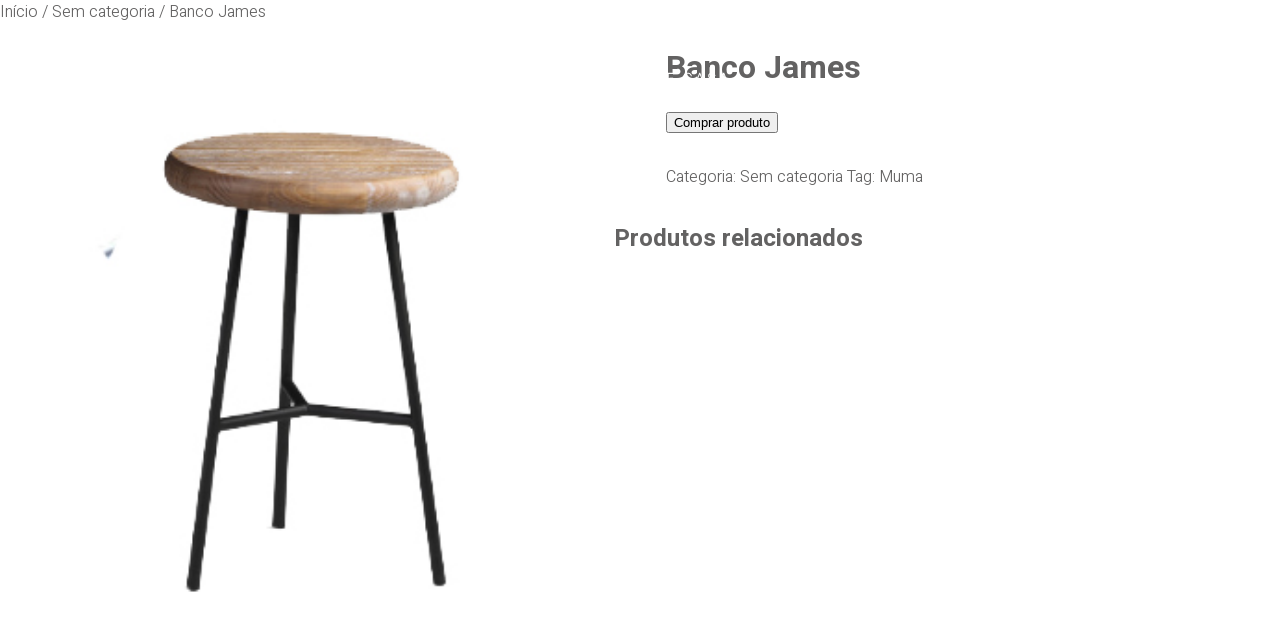

--- FILE ---
content_type: text/html; charset=UTF-8
request_url: https://www.historiasdecasa.com.br/produto/banco-james/
body_size: 24796
content:
<!doctype html>
<html lang="pt-BR" prefix="og: https://ogp.me/ns#">

	<head>
		<meta charset="UTF-8">
		<meta name="viewport" content="width=device-width, initial-scale=1">
		<meta property="fb:app_id" content="1783663731870809" />
		<link rel="icon" href="https://www.historiasdecasa.com.br/wp-content/themes/historiasdecasa-v2020/images/favicon.ico" media="(prefers-color-scheme:no-preference)" type="image/x-icon">
		<link rel="icon" href="https://www.historiasdecasa.com.br/wp-content/themes/historiasdecasa-v2020/images/favicon.svg">
		<link rel="profile" href="https://gmpg.org/xfn/11">
		<link rel="preconnect" href="https://fonts.gstatic.com">
		<script>window._wca = window._wca || [];</script>

<!-- Otimização para mecanismos de pesquisa pelo Rank Math - https://rankmath.com/ -->
<title>Banco James | Histórias de Casa</title>
<meta name="robots" content="follow, noindex"/>
<meta property="og:locale" content="pt_BR" />
<meta property="og:type" content="product" />
<meta property="og:title" content="Banco James | Histórias de Casa" />
<meta property="og:url" content="https://www.historiasdecasa.com.br/produto/banco-james/" />
<meta property="og:site_name" content="Histórias de Casa" />
<meta property="og:updated_time" content="2018-08-07T15:03:41-03:00" />
<meta property="og:image" content="https://www.historiasdecasa.com.br/wp-content/uploads/2018/08/banco-james-muma.jpg" />
<meta property="og:image:secure_url" content="https://www.historiasdecasa.com.br/wp-content/uploads/2018/08/banco-james-muma.jpg" />
<meta property="og:image:width" content="332" />
<meta property="og:image:height" content="332" />
<meta property="og:image:alt" content="Banco James" />
<meta property="og:image:type" content="image/jpeg" />
<meta property="product:price:currency" content="BRL" />
<meta property="product:availability" content="instock" />
<meta name="twitter:card" content="summary_large_image" />
<meta name="twitter:title" content="Banco James | Histórias de Casa" />
<meta name="twitter:site" content="@historiasdecasa" />
<meta name="twitter:creator" content="@historiasdecasa" />
<meta name="twitter:image" content="https://www.historiasdecasa.com.br/wp-content/uploads/2018/08/banco-james-muma.jpg" />
<meta name="twitter:label1" content="Preço" />
<meta name="twitter:data1" content="&#082;&#036;0,00" />
<meta name="twitter:label2" content="Disponibilidade" />
<meta name="twitter:data2" content="Em estoque" />
<script type="application/ld+json" class="rank-math-schema">{"@context":"https://schema.org","@graph":[{"@type":"BreadcrumbList","@id":"https://www.historiasdecasa.com.br/produto/banco-james/#breadcrumb","itemListElement":[{"@type":"ListItem","position":"1","item":{"@id":"https://www.historiasdecasa.com.br","name":"In\u00edcio"}},{"@type":"ListItem","position":"2","item":{"@id":"https://www.historiasdecasa.com.br/produto/banco-james/","name":"Banco James"}}]}]}</script>
<!-- /Plugin de SEO Rank Math para WordPress -->

<link rel='dns-prefetch' href='//cdnjs.cloudflare.com' />
<link rel='dns-prefetch' href='//unpkg.com' />
<link rel='dns-prefetch' href='//stats.wp.com' />
<link rel='dns-prefetch' href='//www.googletagmanager.com' />
<link rel='dns-prefetch' href='//jetpack.wordpress.com' />
<link rel='dns-prefetch' href='//s0.wp.com' />
<link rel='dns-prefetch' href='//public-api.wordpress.com' />
<link rel='dns-prefetch' href='//0.gravatar.com' />
<link rel='dns-prefetch' href='//1.gravatar.com' />
<link rel='dns-prefetch' href='//2.gravatar.com' />
<link rel="alternate" type="application/rss+xml" title="Feed para Histórias de Casa &raquo;" href="https://www.historiasdecasa.com.br/feed/" />
<link rel="alternate" type="application/rss+xml" title="Feed de comentários para Histórias de Casa &raquo;" href="https://www.historiasdecasa.com.br/comments/feed/" />
<link rel="alternate" title="oEmbed (JSON)" type="application/json+oembed" href="https://www.historiasdecasa.com.br/wp-json/oembed/1.0/embed?url=https%3A%2F%2Fwww.historiasdecasa.com.br%2Fproduto%2Fbanco-james%2F" />
<link rel="alternate" title="oEmbed (XML)" type="text/xml+oembed" href="https://www.historiasdecasa.com.br/wp-json/oembed/1.0/embed?url=https%3A%2F%2Fwww.historiasdecasa.com.br%2Fproduto%2Fbanco-james%2F&#038;format=xml" />
<link rel="alternate" type="application/rss+xml" title="Feed de Histórias de Casa &raquo; Story" href="https://www.historiasdecasa.com.br/web-stories/feed/"><style id='wp-img-auto-sizes-contain-inline-css' type='text/css'>
img:is([sizes=auto i],[sizes^="auto," i]){contain-intrinsic-size:3000px 1500px}
/*# sourceURL=wp-img-auto-sizes-contain-inline-css */
</style>
<link rel='stylesheet' id='jetpack_related-posts-css' href='https://www.historiasdecasa.com.br/wp-content/plugins/jetpack/modules/related-posts/related-posts.css?ver=20240116' type='text/css' media='all' />
<link rel='stylesheet' id='sbi_styles-css' href='https://www.historiasdecasa.com.br/wp-content/plugins/instagram-feed/css/sbi-styles.min.css?ver=6.10.0' type='text/css' media='all' />
<style id='wp-emoji-styles-inline-css' type='text/css'>

	img.wp-smiley, img.emoji {
		display: inline !important;
		border: none !important;
		box-shadow: none !important;
		height: 1em !important;
		width: 1em !important;
		margin: 0 0.07em !important;
		vertical-align: -0.1em !important;
		background: none !important;
		padding: 0 !important;
	}
/*# sourceURL=wp-emoji-styles-inline-css */
</style>
<style id='wp-block-library-inline-css' type='text/css'>
:root{--wp-block-synced-color:#7a00df;--wp-block-synced-color--rgb:122,0,223;--wp-bound-block-color:var(--wp-block-synced-color);--wp-editor-canvas-background:#ddd;--wp-admin-theme-color:#007cba;--wp-admin-theme-color--rgb:0,124,186;--wp-admin-theme-color-darker-10:#006ba1;--wp-admin-theme-color-darker-10--rgb:0,107,160.5;--wp-admin-theme-color-darker-20:#005a87;--wp-admin-theme-color-darker-20--rgb:0,90,135;--wp-admin-border-width-focus:2px}@media (min-resolution:192dpi){:root{--wp-admin-border-width-focus:1.5px}}.wp-element-button{cursor:pointer}:root .has-very-light-gray-background-color{background-color:#eee}:root .has-very-dark-gray-background-color{background-color:#313131}:root .has-very-light-gray-color{color:#eee}:root .has-very-dark-gray-color{color:#313131}:root .has-vivid-green-cyan-to-vivid-cyan-blue-gradient-background{background:linear-gradient(135deg,#00d084,#0693e3)}:root .has-purple-crush-gradient-background{background:linear-gradient(135deg,#34e2e4,#4721fb 50%,#ab1dfe)}:root .has-hazy-dawn-gradient-background{background:linear-gradient(135deg,#faaca8,#dad0ec)}:root .has-subdued-olive-gradient-background{background:linear-gradient(135deg,#fafae1,#67a671)}:root .has-atomic-cream-gradient-background{background:linear-gradient(135deg,#fdd79a,#004a59)}:root .has-nightshade-gradient-background{background:linear-gradient(135deg,#330968,#31cdcf)}:root .has-midnight-gradient-background{background:linear-gradient(135deg,#020381,#2874fc)}:root{--wp--preset--font-size--normal:16px;--wp--preset--font-size--huge:42px}.has-regular-font-size{font-size:1em}.has-larger-font-size{font-size:2.625em}.has-normal-font-size{font-size:var(--wp--preset--font-size--normal)}.has-huge-font-size{font-size:var(--wp--preset--font-size--huge)}.has-text-align-center{text-align:center}.has-text-align-left{text-align:left}.has-text-align-right{text-align:right}.has-fit-text{white-space:nowrap!important}#end-resizable-editor-section{display:none}.aligncenter{clear:both}.items-justified-left{justify-content:flex-start}.items-justified-center{justify-content:center}.items-justified-right{justify-content:flex-end}.items-justified-space-between{justify-content:space-between}.screen-reader-text{border:0;clip-path:inset(50%);height:1px;margin:-1px;overflow:hidden;padding:0;position:absolute;width:1px;word-wrap:normal!important}.screen-reader-text:focus{background-color:#ddd;clip-path:none;color:#444;display:block;font-size:1em;height:auto;left:5px;line-height:normal;padding:15px 23px 14px;text-decoration:none;top:5px;width:auto;z-index:100000}html :where(.has-border-color){border-style:solid}html :where([style*=border-top-color]){border-top-style:solid}html :where([style*=border-right-color]){border-right-style:solid}html :where([style*=border-bottom-color]){border-bottom-style:solid}html :where([style*=border-left-color]){border-left-style:solid}html :where([style*=border-width]){border-style:solid}html :where([style*=border-top-width]){border-top-style:solid}html :where([style*=border-right-width]){border-right-style:solid}html :where([style*=border-bottom-width]){border-bottom-style:solid}html :where([style*=border-left-width]){border-left-style:solid}html :where(img[class*=wp-image-]){height:auto;max-width:100%}:where(figure){margin:0 0 1em}html :where(.is-position-sticky){--wp-admin--admin-bar--position-offset:var(--wp-admin--admin-bar--height,0px)}@media screen and (max-width:600px){html :where(.is-position-sticky){--wp-admin--admin-bar--position-offset:0px}}

/*# sourceURL=wp-block-library-inline-css */
</style><style id='global-styles-inline-css' type='text/css'>
:root{--wp--preset--aspect-ratio--square: 1;--wp--preset--aspect-ratio--4-3: 4/3;--wp--preset--aspect-ratio--3-4: 3/4;--wp--preset--aspect-ratio--3-2: 3/2;--wp--preset--aspect-ratio--2-3: 2/3;--wp--preset--aspect-ratio--16-9: 16/9;--wp--preset--aspect-ratio--9-16: 9/16;--wp--preset--color--black: #000000;--wp--preset--color--cyan-bluish-gray: #abb8c3;--wp--preset--color--white: #ffffff;--wp--preset--color--pale-pink: #f78da7;--wp--preset--color--vivid-red: #cf2e2e;--wp--preset--color--luminous-vivid-orange: #ff6900;--wp--preset--color--luminous-vivid-amber: #fcb900;--wp--preset--color--light-green-cyan: #7bdcb5;--wp--preset--color--vivid-green-cyan: #00d084;--wp--preset--color--pale-cyan-blue: #8ed1fc;--wp--preset--color--vivid-cyan-blue: #0693e3;--wp--preset--color--vivid-purple: #9b51e0;--wp--preset--gradient--vivid-cyan-blue-to-vivid-purple: linear-gradient(135deg,rgb(6,147,227) 0%,rgb(155,81,224) 100%);--wp--preset--gradient--light-green-cyan-to-vivid-green-cyan: linear-gradient(135deg,rgb(122,220,180) 0%,rgb(0,208,130) 100%);--wp--preset--gradient--luminous-vivid-amber-to-luminous-vivid-orange: linear-gradient(135deg,rgb(252,185,0) 0%,rgb(255,105,0) 100%);--wp--preset--gradient--luminous-vivid-orange-to-vivid-red: linear-gradient(135deg,rgb(255,105,0) 0%,rgb(207,46,46) 100%);--wp--preset--gradient--very-light-gray-to-cyan-bluish-gray: linear-gradient(135deg,rgb(238,238,238) 0%,rgb(169,184,195) 100%);--wp--preset--gradient--cool-to-warm-spectrum: linear-gradient(135deg,rgb(74,234,220) 0%,rgb(151,120,209) 20%,rgb(207,42,186) 40%,rgb(238,44,130) 60%,rgb(251,105,98) 80%,rgb(254,248,76) 100%);--wp--preset--gradient--blush-light-purple: linear-gradient(135deg,rgb(255,206,236) 0%,rgb(152,150,240) 100%);--wp--preset--gradient--blush-bordeaux: linear-gradient(135deg,rgb(254,205,165) 0%,rgb(254,45,45) 50%,rgb(107,0,62) 100%);--wp--preset--gradient--luminous-dusk: linear-gradient(135deg,rgb(255,203,112) 0%,rgb(199,81,192) 50%,rgb(65,88,208) 100%);--wp--preset--gradient--pale-ocean: linear-gradient(135deg,rgb(255,245,203) 0%,rgb(182,227,212) 50%,rgb(51,167,181) 100%);--wp--preset--gradient--electric-grass: linear-gradient(135deg,rgb(202,248,128) 0%,rgb(113,206,126) 100%);--wp--preset--gradient--midnight: linear-gradient(135deg,rgb(2,3,129) 0%,rgb(40,116,252) 100%);--wp--preset--font-size--small: 13px;--wp--preset--font-size--medium: 20px;--wp--preset--font-size--large: 36px;--wp--preset--font-size--x-large: 42px;--wp--preset--spacing--20: 0.44rem;--wp--preset--spacing--30: 0.67rem;--wp--preset--spacing--40: 1rem;--wp--preset--spacing--50: 1.5rem;--wp--preset--spacing--60: 2.25rem;--wp--preset--spacing--70: 3.38rem;--wp--preset--spacing--80: 5.06rem;--wp--preset--shadow--natural: 6px 6px 9px rgba(0, 0, 0, 0.2);--wp--preset--shadow--deep: 12px 12px 50px rgba(0, 0, 0, 0.4);--wp--preset--shadow--sharp: 6px 6px 0px rgba(0, 0, 0, 0.2);--wp--preset--shadow--outlined: 6px 6px 0px -3px rgb(255, 255, 255), 6px 6px rgb(0, 0, 0);--wp--preset--shadow--crisp: 6px 6px 0px rgb(0, 0, 0);}:where(.is-layout-flex){gap: 0.5em;}:where(.is-layout-grid){gap: 0.5em;}body .is-layout-flex{display: flex;}.is-layout-flex{flex-wrap: wrap;align-items: center;}.is-layout-flex > :is(*, div){margin: 0;}body .is-layout-grid{display: grid;}.is-layout-grid > :is(*, div){margin: 0;}:where(.wp-block-columns.is-layout-flex){gap: 2em;}:where(.wp-block-columns.is-layout-grid){gap: 2em;}:where(.wp-block-post-template.is-layout-flex){gap: 1.25em;}:where(.wp-block-post-template.is-layout-grid){gap: 1.25em;}.has-black-color{color: var(--wp--preset--color--black) !important;}.has-cyan-bluish-gray-color{color: var(--wp--preset--color--cyan-bluish-gray) !important;}.has-white-color{color: var(--wp--preset--color--white) !important;}.has-pale-pink-color{color: var(--wp--preset--color--pale-pink) !important;}.has-vivid-red-color{color: var(--wp--preset--color--vivid-red) !important;}.has-luminous-vivid-orange-color{color: var(--wp--preset--color--luminous-vivid-orange) !important;}.has-luminous-vivid-amber-color{color: var(--wp--preset--color--luminous-vivid-amber) !important;}.has-light-green-cyan-color{color: var(--wp--preset--color--light-green-cyan) !important;}.has-vivid-green-cyan-color{color: var(--wp--preset--color--vivid-green-cyan) !important;}.has-pale-cyan-blue-color{color: var(--wp--preset--color--pale-cyan-blue) !important;}.has-vivid-cyan-blue-color{color: var(--wp--preset--color--vivid-cyan-blue) !important;}.has-vivid-purple-color{color: var(--wp--preset--color--vivid-purple) !important;}.has-black-background-color{background-color: var(--wp--preset--color--black) !important;}.has-cyan-bluish-gray-background-color{background-color: var(--wp--preset--color--cyan-bluish-gray) !important;}.has-white-background-color{background-color: var(--wp--preset--color--white) !important;}.has-pale-pink-background-color{background-color: var(--wp--preset--color--pale-pink) !important;}.has-vivid-red-background-color{background-color: var(--wp--preset--color--vivid-red) !important;}.has-luminous-vivid-orange-background-color{background-color: var(--wp--preset--color--luminous-vivid-orange) !important;}.has-luminous-vivid-amber-background-color{background-color: var(--wp--preset--color--luminous-vivid-amber) !important;}.has-light-green-cyan-background-color{background-color: var(--wp--preset--color--light-green-cyan) !important;}.has-vivid-green-cyan-background-color{background-color: var(--wp--preset--color--vivid-green-cyan) !important;}.has-pale-cyan-blue-background-color{background-color: var(--wp--preset--color--pale-cyan-blue) !important;}.has-vivid-cyan-blue-background-color{background-color: var(--wp--preset--color--vivid-cyan-blue) !important;}.has-vivid-purple-background-color{background-color: var(--wp--preset--color--vivid-purple) !important;}.has-black-border-color{border-color: var(--wp--preset--color--black) !important;}.has-cyan-bluish-gray-border-color{border-color: var(--wp--preset--color--cyan-bluish-gray) !important;}.has-white-border-color{border-color: var(--wp--preset--color--white) !important;}.has-pale-pink-border-color{border-color: var(--wp--preset--color--pale-pink) !important;}.has-vivid-red-border-color{border-color: var(--wp--preset--color--vivid-red) !important;}.has-luminous-vivid-orange-border-color{border-color: var(--wp--preset--color--luminous-vivid-orange) !important;}.has-luminous-vivid-amber-border-color{border-color: var(--wp--preset--color--luminous-vivid-amber) !important;}.has-light-green-cyan-border-color{border-color: var(--wp--preset--color--light-green-cyan) !important;}.has-vivid-green-cyan-border-color{border-color: var(--wp--preset--color--vivid-green-cyan) !important;}.has-pale-cyan-blue-border-color{border-color: var(--wp--preset--color--pale-cyan-blue) !important;}.has-vivid-cyan-blue-border-color{border-color: var(--wp--preset--color--vivid-cyan-blue) !important;}.has-vivid-purple-border-color{border-color: var(--wp--preset--color--vivid-purple) !important;}.has-vivid-cyan-blue-to-vivid-purple-gradient-background{background: var(--wp--preset--gradient--vivid-cyan-blue-to-vivid-purple) !important;}.has-light-green-cyan-to-vivid-green-cyan-gradient-background{background: var(--wp--preset--gradient--light-green-cyan-to-vivid-green-cyan) !important;}.has-luminous-vivid-amber-to-luminous-vivid-orange-gradient-background{background: var(--wp--preset--gradient--luminous-vivid-amber-to-luminous-vivid-orange) !important;}.has-luminous-vivid-orange-to-vivid-red-gradient-background{background: var(--wp--preset--gradient--luminous-vivid-orange-to-vivid-red) !important;}.has-very-light-gray-to-cyan-bluish-gray-gradient-background{background: var(--wp--preset--gradient--very-light-gray-to-cyan-bluish-gray) !important;}.has-cool-to-warm-spectrum-gradient-background{background: var(--wp--preset--gradient--cool-to-warm-spectrum) !important;}.has-blush-light-purple-gradient-background{background: var(--wp--preset--gradient--blush-light-purple) !important;}.has-blush-bordeaux-gradient-background{background: var(--wp--preset--gradient--blush-bordeaux) !important;}.has-luminous-dusk-gradient-background{background: var(--wp--preset--gradient--luminous-dusk) !important;}.has-pale-ocean-gradient-background{background: var(--wp--preset--gradient--pale-ocean) !important;}.has-electric-grass-gradient-background{background: var(--wp--preset--gradient--electric-grass) !important;}.has-midnight-gradient-background{background: var(--wp--preset--gradient--midnight) !important;}.has-small-font-size{font-size: var(--wp--preset--font-size--small) !important;}.has-medium-font-size{font-size: var(--wp--preset--font-size--medium) !important;}.has-large-font-size{font-size: var(--wp--preset--font-size--large) !important;}.has-x-large-font-size{font-size: var(--wp--preset--font-size--x-large) !important;}
/*# sourceURL=global-styles-inline-css */
</style>

<style id='classic-theme-styles-inline-css' type='text/css'>
/*! This file is auto-generated */
.wp-block-button__link{color:#fff;background-color:#32373c;border-radius:9999px;box-shadow:none;text-decoration:none;padding:calc(.667em + 2px) calc(1.333em + 2px);font-size:1.125em}.wp-block-file__button{background:#32373c;color:#fff;text-decoration:none}
/*# sourceURL=/wp-includes/css/classic-themes.min.css */
</style>
<link rel='stylesheet' id='stcr-font-awesome-css' href='https://www.historiasdecasa.com.br/wp-content/plugins/subscribe-to-comments-reloaded/includes/css/font-awesome.min.css?ver=6.9' type='text/css' media='all' />
<link rel='stylesheet' id='stcr-style-css' href='https://www.historiasdecasa.com.br/wp-content/plugins/subscribe-to-comments-reloaded/includes/css/stcr-style.css?ver=6.9' type='text/css' media='all' />
<link rel='stylesheet' id='woocommerce-layout-css' href='https://www.historiasdecasa.com.br/wp-content/plugins/woocommerce/assets/css/woocommerce-layout.css?ver=10.4.3' type='text/css' media='all' />
<style id='woocommerce-layout-inline-css' type='text/css'>

	.infinite-scroll .woocommerce-pagination {
		display: none;
	}
/*# sourceURL=woocommerce-layout-inline-css */
</style>
<link rel='stylesheet' id='woocommerce-smallscreen-css' href='https://www.historiasdecasa.com.br/wp-content/plugins/woocommerce/assets/css/woocommerce-smallscreen.css?ver=10.4.3' type='text/css' media='only screen and (max-width: 768px)' />
<link rel='stylesheet' id='woocommerce-general-css' href='https://www.historiasdecasa.com.br/wp-content/plugins/woocommerce/assets/css/woocommerce.css?ver=10.4.3' type='text/css' media='all' />
<style id='woocommerce-inline-inline-css' type='text/css'>
.woocommerce form .form-row .required { visibility: visible; }
/*# sourceURL=woocommerce-inline-inline-css */
</style>
<link rel='stylesheet' id='flickity-css' href='https://cdnjs.cloudflare.com/ajax/libs/flickity/2.2.1/flickity.min.css?ver=2.2.1' type='text/css' media='' />
<link rel='stylesheet' id='flickity-fade-css' href='https://unpkg.com/flickity-fade@1/flickity-fade.css?ver=1.0.0' type='text/css' media='' />
<link rel='stylesheet' id='global-css' href='https://www.historiasdecasa.com.br/wp-content/themes/historiasdecasa-v2020/css/global.css?ver=0.7.0' type='text/css' media='all' />
<link rel='stylesheet' id='single-css' href='https://www.historiasdecasa.com.br/wp-content/themes/historiasdecasa-v2020/css/single.css?ver=1.6.10' type='text/css' media='all' />
<script type="text/javascript" id="jetpack_related-posts-js-extra">
/* <![CDATA[ */
var related_posts_js_options = {"post_heading":"h4"};
//# sourceURL=jetpack_related-posts-js-extra
/* ]]> */
</script>
<script type="text/javascript" src="https://www.historiasdecasa.com.br/wp-content/plugins/jetpack/_inc/build/related-posts/related-posts.min.js?ver=20240116" id="jetpack_related-posts-js"></script>
<script type="text/javascript" src="https://www.historiasdecasa.com.br/wp-includes/js/jquery/jquery.min.js?ver=3.7.1" id="jquery-core-js"></script>
<script type="text/javascript" src="https://www.historiasdecasa.com.br/wp-includes/js/jquery/jquery-migrate.min.js?ver=3.4.1" id="jquery-migrate-js"></script>
<script type="text/javascript" id="wc-single-product-js-extra">
/* <![CDATA[ */
var wc_single_product_params = {"i18n_required_rating_text":"Selecione uma classifica\u00e7\u00e3o","i18n_rating_options":["1 de 5 estrelas","2 de 5 estrelas","3 de 5 estrelas","4 de 5 estrelas","5 de 5 estrelas"],"i18n_product_gallery_trigger_text":"Ver galeria de imagens em tela cheia","review_rating_required":"yes","flexslider":{"rtl":false,"animation":"slide","smoothHeight":true,"directionNav":false,"controlNav":"thumbnails","slideshow":false,"animationSpeed":500,"animationLoop":false,"allowOneSlide":false},"zoom_enabled":"","zoom_options":[],"photoswipe_enabled":"","photoswipe_options":{"shareEl":false,"closeOnScroll":false,"history":false,"hideAnimationDuration":0,"showAnimationDuration":0},"flexslider_enabled":""};
//# sourceURL=wc-single-product-js-extra
/* ]]> */
</script>
<script type="text/javascript" src="https://www.historiasdecasa.com.br/wp-content/plugins/woocommerce/assets/js/frontend/single-product.min.js?ver=10.4.3" id="wc-single-product-js" defer="defer" data-wp-strategy="defer"></script>
<script type="text/javascript" src="https://www.historiasdecasa.com.br/wp-content/plugins/woocommerce/assets/js/jquery-blockui/jquery.blockUI.min.js?ver=2.7.0-wc.10.4.3" id="wc-jquery-blockui-js" defer="defer" data-wp-strategy="defer"></script>
<script type="text/javascript" src="https://www.historiasdecasa.com.br/wp-content/plugins/woocommerce/assets/js/js-cookie/js.cookie.min.js?ver=2.1.4-wc.10.4.3" id="wc-js-cookie-js" defer="defer" data-wp-strategy="defer"></script>
<script type="text/javascript" id="woocommerce-js-extra">
/* <![CDATA[ */
var woocommerce_params = {"ajax_url":"/wp-admin/admin-ajax.php","wc_ajax_url":"/?wc-ajax=%%endpoint%%","i18n_password_show":"Mostrar senha","i18n_password_hide":"Ocultar senha"};
//# sourceURL=woocommerce-js-extra
/* ]]> */
</script>
<script type="text/javascript" src="https://www.historiasdecasa.com.br/wp-content/plugins/woocommerce/assets/js/frontend/woocommerce.min.js?ver=10.4.3" id="woocommerce-js" defer="defer" data-wp-strategy="defer"></script>
<script type="text/javascript" src="https://stats.wp.com/s-202605.js" id="woocommerce-analytics-js" defer="defer" data-wp-strategy="defer"></script>

<!-- Snippet da etiqueta do Google (gtag.js) adicionado pelo Site Kit -->
<!-- Snippet do Google Análises adicionado pelo Site Kit -->
<script type="text/javascript" src="https://www.googletagmanager.com/gtag/js?id=G-XDWHT8Y4H6" id="google_gtagjs-js" async></script>
<script type="text/javascript" id="google_gtagjs-js-after">
/* <![CDATA[ */
window.dataLayer = window.dataLayer || [];function gtag(){dataLayer.push(arguments);}
gtag("set","linker",{"domains":["www.historiasdecasa.com.br"]});
gtag("js", new Date());
gtag("set", "developer_id.dZTNiMT", true);
gtag("config", "G-XDWHT8Y4H6");
//# sourceURL=google_gtagjs-js-after
/* ]]> */
</script>
<link rel="https://api.w.org/" href="https://www.historiasdecasa.com.br/wp-json/" /><link rel="alternate" title="JSON" type="application/json" href="https://www.historiasdecasa.com.br/wp-json/wp/v2/product/27718" /><link rel="EditURI" type="application/rsd+xml" title="RSD" href="https://www.historiasdecasa.com.br/xmlrpc.php?rsd" />
<meta name="generator" content="WordPress 6.9" />
<link rel='shortlink' href='https://www.historiasdecasa.com.br/?p=27718' />
<meta name="generator" content="Site Kit by Google 1.171.0" />	<style>img#wpstats{display:none}</style>
			<noscript><style>.woocommerce-product-gallery{ opacity: 1 !important; }</style></noscript>
			<style type="text/css" id="wp-custom-css">
			.last-updt-div {
	display: none;
}

/* Fix for WP own code */
.wp-block-image a {
	display: inline;
}		</style>
				<style>
		body a,
		body a:link,
		body a:active,
		body .entry-title,
		body .entry-content {
			color: txt_body_color;
		}
		body .pagination svg {
			fill: txt_body_color;
		}
		</style>
	<link rel='stylesheet' id='wc-blocks-style-css' href='https://www.historiasdecasa.com.br/wp-content/plugins/woocommerce/assets/client/blocks/wc-blocks.css?ver=wc-10.4.3' type='text/css' media='all' />
</head>

	<body class="wp-singular product-template-default single single-product postid-27718 wp-custom-logo wp-theme-historiasdecasa-v2020 theme-historiasdecasa-v2020 woocommerce woocommerce-page woocommerce-no-js" style="background-color:#FFFFFF">

		<div id="fb-root"></div>
		<script async defer crossorigin="anonymous"
			src="https://connect.facebook.net/pt_BR/sdk.js#xfbml=1&version=v3.3&appId=1783663731870809&autoLogAppEvents=1">
		</script>

		<header id="site-header" class="site-header">
			<div class="column icon-menu">
				<div class="icon-wrapper">
					<a class="icon popup-menu-open button">
						<svg xmlns="http://www.w3.org/2000/svg" xmlns:xlink="http://www.w3.org/1999/xlink" id="icon-menu" x="0px" y="0px" viewBox="0 0 39 40" style="fill: #FFFFFF;" xml:space="preserve"><path d="M29,24.87H9.87v1.33H29V24.87z"></path><path d="M29,19.11H9.87v1.33H29V19.11z"></path><path d="M29,13H9.87v1.33H29V13z"></path></svg>
					</a>
				</div>
			</div>
			<div class="column icon-logo">
				<div class="icon-wrapper">
					<a class="icon" href="https://www.historiasdecasa.com.br">
						<svg xmlns="http://www.w3.org/2000/svg" xmlns:xlink="http://www.w3.org/1999/xlink" id="logo" x="0px" y="0px" viewBox="0 0 665 222" style="fill:  #FFFFFF;" xml:space="preserve">
							<path d="M242.14,221c-6.7,0-8.26-4.32-9.64-8.12c-1.76-4.9-3.6-9.94-16.65-9.94v-3.95h9.17c2.34,0,4.21-0.89,5.55-2.67  c1.24-1.65,1.93-3.95,1.93-6.45c0-4.75-2.56-9.57-7.48-9.57h-12.49v39.77h-3.96v-43.7h16.45c7.5,0,11.44,6.8,11.44,13.52  c0,3.36-0.97,6.49-2.73,8.82c-1.13,1.5-2.54,2.63-4.18,3.34c4.16,2.6,5.53,6.4,6.67,9.51c1.37,3.82,2.15,5.51,5.92,5.51V221z"></path>
							<path d="M57.01,176.35h-3.95v43.72h3.95V176.35z"></path><path d="M261.22,176.35h-3.95v43.72h3.95V176.35z"></path><path d="M130.63,219.78h-3.94v-35.63c0-3.08-0.85-3.93-3.94-3.93h-9.62v-3.95h9.6c5.24,0,7.89,2.65,7.89,7.88V219.78z"></path><path d="M145.76,176.3h-12.49v3.95h12.49V176.3z"></path>
							<path d="M172.01,220.7c-11.16,0-17.54-8.19-17.54-22.47h3.96c0,8.45,2.36,18.52,13.59,18.52c11.23,0,13.59-10.07,13.59-18.52  c0-8.46-2.36-18.52-13.59-18.52c-6.55,0-10.77,3.3-12.49,9.83c-0.48,1.82-0.67,3.1-0.82,4.25l-0.13,0.87l-3.9-0.59l0.11-0.82  c0.17-1.19,0.37-2.67,0.91-4.71c2.19-8.23,7.98-12.76,16.32-12.76c11.16,0,17.55,8.19,17.55,22.47S183.17,220.7,172.01,220.7z"></path>
							<path d="M179.9,167.06l-9.28,9.27l2.8,2.79l9.28-9.27L179.9,167.06z"></path><path d="M388.89,220.04v-3.95h3.69c15.71-0.04,25.25-1.26,25.25-17.91c0-10.81-3.77-14.02-7.06-15.59  c-4.34-2.11-10.64-2.26-17.95-2.28v32.48h-3.96v-36.43h1.97c0.02,0,0.06,0,0.07,0c8.65,0,16.06,0,21.57,2.69  c6.33,3.06,9.28,9.14,9.28,19.15c0,21.8-16.19,21.82-29.2,21.86h-3.68V220.04z"></path>
							<path d="M462.63,220.15h-26.98v-43.79h25.66v3.93h-21.72v35.91h23.04V220.15z"></path><path d="M456.28,194.4h-13.35v3.95h13.35V194.4z"></path><path d="M510.27,220.66c-10.86,0-17.1-8.79-17.1-24.12c0-10.05,4.51-20.76,17.16-20.76c15.32,0,16,13.03,16,13.16l-3.96,0.17  c-0.06-0.96-0.8-9.4-12.07-9.4c-12.25,0-13.2,12.88-13.2,16.83c0,9.2,2.28,20.17,13.15,20.17c12.49,0,12.68-10.44,12.68-10.88  l3.96,0.02C526.91,206,526.65,220.66,510.27,220.66z"></path>
							<path d="M33.9,220.09h-3.95v-18.06c0-0.93-0.76-1.69-1.69-1.69v-3.95c3.1,0,5.64,2.52,5.64,5.62V220.09z"></path><path d="M4.95,202.01H1v18.08h3.95V202.01z"></path>
							<path d="M28.25,200.35H6.62c-3.1,0-5.63-2.52-5.63-5.64v-18.36h3.95v18.36c0,0.93,0.76,1.69,1.69,1.69h21.63v3.95H28.25z"></path><path d="M33.9,176.37h-3.95v18.35h3.95V176.37z"></path>
							<path d="M278.17,220.82l-3.68-1.45l16.99-42.98l3.66-0.02l8.97,22.3l-3.66,1.46l-7.13-17.71L278.17,220.82z"></path><path d="M278.17,220.82l-3.68-1.46l4.53-11.37c2.41-6.06,6.63-6.03,12.44-5.97h1.84v3.95l-1.86-0.02c-5.92-0.06-7.37,0.07-8.74,3.49  L278.17,220.82z"></path>
							<path d="M308.46,220.82l-4.53-11.37c-1.36-3.41-2.82-3.54-8.74-3.49l-1.86,0.02v-3.95h1.84c5.81-0.06,10.03-0.09,12.44,5.97  l4.53,11.37L308.46,220.82z"></path>
							<path d="M540.46,220.82l-3.68-1.45l16.99-42.98l3.66-0.02l8.97,22.3l-3.66,1.46l-7.11-17.71L540.46,220.82z"></path><path d="M540.46,220.82l-3.68-1.46l4.53-11.37c2.41-6.06,6.59-6.03,12.44-5.97h1.84v3.95l-1.86-0.02c-5.94-0.04-7.37,0.07-8.74,3.49  L540.46,220.82z"> </path>
							<path d="M570.74,220.82l-4.53-11.37c-1.37-3.41-2.78-3.54-8.74-3.49l-1.86,0.02v-3.95h1.84c5.85-0.06,10.03-0.09,12.44,5.97  l4.53,11.37L570.74,220.82z"></path>
							<path d="M630.06,220.82l-3.68-1.45l16.97-42.98l3.68-0.02l8.97,22.3l-3.68,1.46l-7.11-17.71L630.06,220.82z"></path><path d="M630.04,220.82l-3.68-1.46l4.53-11.37c2.41-6.06,6.59-6.03,12.44-5.97h1.84v3.95l-1.86-0.02c-5.94-0.04-7.37,0.07-8.74,3.49  L630.04,220.82z"></path>
							<path d="M660.34,220.82l-4.53-11.37c-1.37-3.41-2.79-3.54-8.74-3.49l-1.86,0.02v-3.95h1.84c5.85-0.06,10.03-0.09,12.44,5.97  l4.53,11.37L660.34,220.82z"></path>
							<path d="M88.97,220.76c-7.61,0-13.65-5.12-15.35-13.01l3.86-0.84c1.32,6.1,5.72,9.9,11.49,9.9c3.36,0,6.5-1.46,8.21-3.82  c1.39-1.95,1.69-4.34,0.82-6.95c-1.23-3.65-5.64-4.99-10.34-6.41c-4.03-1.22-8.21-2.5-10.6-5.49c-2.6-3.26-3.08-7.64-1.26-11.44  c2.12-4.38,6.74-7.01,12.38-7.01c7.45,0,12.2,3.89,14.11,11.57l0.11,0.41l-3.81,1.02l-0.13-0.48c-0.63-2.58-2.14-8.58-10.29-8.58  c-4.08,0-7.39,1.78-8.84,4.76c-1.17,2.43-0.87,5.21,0.78,7.29c1.63,2.04,5.05,3.08,8.67,4.19c5.18,1.58,11.07,3.38,12.92,8.94  c1.26,3.8,0.8,7.53-1.36,10.51C97.93,218.67,93.57,220.76,88.97,220.76z"></path>
							<path d="M338.37,220.76c-7.61,0-13.65-5.12-15.36-13.01l3.86-0.84c1.32,6.1,5.72,9.9,11.49,9.9c3.36,0,6.5-1.46,8.21-3.82  c1.39-1.95,1.69-4.34,0.82-6.95c-1.23-3.65-5.64-4.99-10.34-6.41c-4.03-1.22-8.21-2.5-10.6-5.49c-2.6-3.26-3.08-7.64-1.26-11.44  c2.12-4.38,6.74-7.01,12.38-7.01c7.45,0,12.2,3.89,14.11,11.57l0.09,0.41l-3.81,1.02l-0.13-0.48c-0.63-2.58-2.14-8.58-10.29-8.58  c-4.09,0-7.39,1.78-8.84,4.76c-1.17,2.43-0.87,5.21,0.78,7.29c1.63,2.04,5.05,3.08,8.67,4.19c5.18,1.58,11.07,3.38,12.92,8.94  c1.26,3.8,0.8,7.53-1.36,10.51C347.35,218.67,342.99,220.76,338.37,220.76z"></path>
							<path d="M601.36,220.76c-7.61,0-13.65-5.12-15.35-13.01l3.86-0.84c1.32,6.1,5.72,9.9,11.49,9.9c3.36,0,6.5-1.46,8.21-3.82  c1.39-1.95,1.69-4.34,0.82-6.95c-1.23-3.65-5.65-4.99-10.34-6.41c-4.03-1.22-8.21-2.5-10.6-5.49c-2.6-3.26-3.08-7.64-1.26-11.44  c2.12-4.38,6.74-7.01,12.38-7.01c7.45,0,12.2,3.89,14.11,11.57l0.09,0.41l-3.81,1.02l-0.13-0.48c-0.63-2.58-2.14-8.58-10.29-8.58  c-4.1,0-7.39,1.78-8.84,4.76c-1.17,2.43-0.87,5.21,0.78,7.29c1.63,2.04,5.05,3.08,8.67,4.19c5.18,1.58,11.07,3.38,12.92,8.94  c1.26,3.8,0.8,7.53-1.35,10.51C610.32,218.67,605.96,220.76,601.36,220.76z"></path>
							<path d="M353.22,48.22h-41.64v3.87h41.64V48.22z"></path><path d="M353.22,57.42h-41.64v3.87h41.64V57.42z"></path><path d="M345.44,66.62h-33.86v3.88h33.86V66.62z"></path><path d="M353.22,39.03h-41.64v3.88h41.64V39.03z"></path><path d="M381.57,39.01L332.5,4.73l-49.07,34.28l-2.21-3.17L332.5,0l51.28,35.84L381.57,39.01z"></path><path d="M372.05,87.62h-78.68V39.06h3.88v44.68h70.92V39.06h3.88V87.62z"></path>
						</svg>
					</a>
				</div>
			</div>
			<div class="column icon-search">
				<div class="icon-wrapper">
					<a class="icon popup-search-open button">
						<svg xmlns="http://www.w3.org/2000/svg" xmlns:xlink="http://www.w3.org/1999/xlink" id="icon-search" x="0px" y="0px" viewBox="0 0 28.35 28.35" style="fill:  #FFFFFF;" xml:space="preserve">
							<path d="M17,16.7c0.96-1.09,1.56-2.55,1.56-4.16c0-3.37-2.61-6.12-5.83-6.12c-3.22,0-5.83,2.75-5.83,6.12s2.61,6.12,5.83,6.12  c1.31,0,2.52-0.45,3.49-1.22L20.56,22c0.11,0.11,0.24,0.17,0.37,0.17c0.13,0,0.27-0.06,0.37-0.17c0.2-0.21,0.2-0.56,0-0.79L17,16.7z   M7.95,12.54c0-2.76,2.14-5.02,4.78-5.02c2.63,0,4.78,2.24,4.78,5.02s-2.14,5.02-4.78,5.02S7.95,15.3,7.95,12.54z"></path>
						</svg>
					</a>
				</div>
			</div>
		</header>

	<div id="primary" class="content-area"><main id="main" class="site-main" role="main"><nav class="woocommerce-breadcrumb" aria-label="Breadcrumb"><a href="https://www.historiasdecasa.com.br">Início</a>&nbsp;&#47;&nbsp;<a href="https://www.historiasdecasa.com.br/categoria-produto/sem-categoria/">Sem categoria</a>&nbsp;&#47;&nbsp;Banco James</nav>
					
			<div class="woocommerce-notices-wrapper"></div><div id="product-27718" class="product type-product post-27718 status-publish first instock product_cat-sem-categoria product_tag-muma has-post-thumbnail shipping-taxable product-type-external">

	<div class="woocommerce-product-gallery woocommerce-product-gallery--with-images woocommerce-product-gallery--columns-4 images" data-columns="4" style="opacity: 0; transition: opacity .25s ease-in-out;">
	<div class="woocommerce-product-gallery__wrapper">
		<div data-thumb="https://www.historiasdecasa.com.br/wp-content/uploads/2018/08/banco-james-muma.jpg" data-thumb-alt="Banco James" data-thumb-srcset=""  data-thumb-sizes="(max-width: 332px) 100vw, 332px" class="woocommerce-product-gallery__image"><a href="https://www.historiasdecasa.com.br/wp-content/uploads/2018/08/banco-james-muma.jpg"><img width="332" height="332" src="https://www.historiasdecasa.com.br/wp-content/uploads/2018/08/banco-james-muma.jpg" class="wp-post-image" alt="Banco James" data-caption="" data-src="https://www.historiasdecasa.com.br/wp-content/uploads/2018/08/banco-james-muma.jpg" data-large_image="https://www.historiasdecasa.com.br/wp-content/uploads/2018/08/banco-james-muma.jpg" data-large_image_width="332" data-large_image_height="332" decoding="async" fetchpriority="high" /></a></div>	</div>
</div>

	<div class="summary entry-summary">
		<h1 class="product_title entry-title">Banco James</h1><p class="price"></p>

<form class="cart" action="https://www.muma.com.br/moveis/bancos-e-banquetas/banco-james.html" method="get">
	
	<button type="submit" class="single_add_to_cart_button button alt">Comprar produto</button>

	
	</form>

<div class="product_meta">

	
	
	<span class="posted_in">Categoria: <a href="https://www.historiasdecasa.com.br/categoria-produto/sem-categoria/" rel="tag">Sem categoria</a></span>
	<span class="tagged_as">Tag: <a href="https://www.historiasdecasa.com.br/produto-tag/muma/" rel="tag">Muma</a></span>
	
</div>
	</div>

	
	<section class="related products">

					<h2>Produtos relacionados</h2>
				<ul class="products columns-4">

			
					<li class="product type-product post-22501 status-publish first instock product_cat-sem-categoria product_tag-flavia-del-pra has-post-thumbnail shipping-taxable product-type-external">
	<a href="https://www.historiasdecasa.com.br/produto/abajur/" class="woocommerce-LoopProduct-link woocommerce-loop-product__link"><img width="400" height="400" src="https://www.historiasdecasa.com.br/wp-content/uploads/2018/03/C_Users_bruna_AppData_Local_Packages_Microsoft.SkypeApp_kzf8qxf38zg5c_LocalState_d9bef141-cbff-4529-b3bc-445f9e5eb5bf-400x400.jpg" class="attachment-woocommerce_thumbnail size-woocommerce_thumbnail" alt="Abajur" decoding="async" loading="lazy" srcset="https://www.historiasdecasa.com.br/wp-content/uploads/2018/03/C_Users_bruna_AppData_Local_Packages_Microsoft.SkypeApp_kzf8qxf38zg5c_LocalState_d9bef141-cbff-4529-b3bc-445f9e5eb5bf-400x400.jpg 400w, https://www.historiasdecasa.com.br/wp-content/uploads/2018/03/C_Users_bruna_AppData_Local_Packages_Microsoft.SkypeApp_kzf8qxf38zg5c_LocalState_d9bef141-cbff-4529-b3bc-445f9e5eb5bf.jpg 600w" sizes="auto, (max-width: 400px) 100vw, 400px" /><h2 class="woocommerce-loop-product__title">Abajur</h2>
</a><a href="http://www.flaviadelpra.com.br/" aria-describedby="woocommerce_loop_add_to_cart_link_describedby_22501" data-quantity="1" class="button product_type_external" data-product_id="22501" data-product_sku="" aria-label="Comprar &ldquo;Abajur&rdquo;" rel="nofollow">Comprar produto</a>	<span id="woocommerce_loop_add_to_cart_link_describedby_22501" class="screen-reader-text">
			</span>
</li>

			
					<li class="product type-product post-22627 status-publish instock product_cat-sem-categoria product_tag-desmobilia has-post-thumbnail shipping-taxable product-type-external">
	<a href="https://www.historiasdecasa.com.br/produto/poltrona-costela-tecido/" class="woocommerce-LoopProduct-link woocommerce-loop-product__link"><img width="400" height="400" src="https://www.historiasdecasa.com.br/wp-content/uploads/2018/03/poltrona-costela-400x400.jpg" class="attachment-woocommerce_thumbnail size-woocommerce_thumbnail" alt="Poltrona Costela tecido" decoding="async" loading="lazy" srcset="https://www.historiasdecasa.com.br/wp-content/uploads/2018/03/poltrona-costela-400x400.jpg 400w, https://www.historiasdecasa.com.br/wp-content/uploads/2018/03/poltrona-costela.jpg 472w" sizes="auto, (max-width: 400px) 100vw, 400px" /><h2 class="woocommerce-loop-product__title">Poltrona Costela tecido</h2>
</a><a href="https://www.desmobilia.com.br/produto/poltrona-costela-tecido-1583" aria-describedby="woocommerce_loop_add_to_cart_link_describedby_22627" data-quantity="1" class="button product_type_external" data-product_id="22627" data-product_sku="" aria-label="Comprar &ldquo;Poltrona Costela tecido&rdquo;" rel="nofollow">Comprar produto</a>	<span id="woocommerce_loop_add_to_cart_link_describedby_22627" class="screen-reader-text">
			</span>
</li>

			
					<li class="product type-product post-22541 status-publish instock product_cat-sem-categoria product_tag-boobam has-post-thumbnail shipping-taxable product-type-external">
	<a href="https://www.historiasdecasa.com.br/produto/poltrona-gradeada/" class="woocommerce-LoopProduct-link woocommerce-loop-product__link"><img width="400" height="400" src="https://www.historiasdecasa.com.br/wp-content/uploads/2018/03/3174-poltrona-gradeada-lattoog-1-1400-copy-400x400.jpg" class="attachment-woocommerce_thumbnail size-woocommerce_thumbnail" alt="Poltrona Gradeada" decoding="async" loading="lazy" srcset="https://www.historiasdecasa.com.br/wp-content/uploads/2018/03/3174-poltrona-gradeada-lattoog-1-1400-copy-400x400.jpg 400w, https://www.historiasdecasa.com.br/wp-content/uploads/2018/03/3174-poltrona-gradeada-lattoog-1-1400-copy-768x768.jpg 768w, https://www.historiasdecasa.com.br/wp-content/uploads/2018/03/3174-poltrona-gradeada-lattoog-1-1400-copy.jpg 1050w" sizes="auto, (max-width: 400px) 100vw, 400px" /><h2 class="woocommerce-loop-product__title">Poltrona Gradeada</h2>
</a><a href="https://boobam.com.br/produto/poltrona-gradeada-3174?utm_source=promoter&#038;utm_campaign=3" aria-describedby="woocommerce_loop_add_to_cart_link_describedby_22541" data-quantity="1" class="button product_type_external" data-product_id="22541" data-product_sku="" aria-label="Comprar &ldquo;Poltrona Gradeada&rdquo;" rel="nofollow">Comprar produto</a>	<span id="woocommerce_loop_add_to_cart_link_describedby_22541" class="screen-reader-text">
			</span>
</li>

			
					<li class="product type-product post-22540 status-publish last instock product_cat-sem-categoria product_tag-boobam has-post-thumbnail shipping-taxable product-type-external">
	<a href="https://www.historiasdecasa.com.br/produto/prateleira-multifuncional-himalaia/" class="woocommerce-LoopProduct-link woocommerce-loop-product__link"><img width="400" height="400" src="https://www.historiasdecasa.com.br/wp-content/uploads/2018/03/captura-de-tela-2018-03-09-as-12-06-15-2-400x400.jpg" class="attachment-woocommerce_thumbnail size-woocommerce_thumbnail" alt="Prateleira Multifuncional Himalaia" decoding="async" loading="lazy" srcset="https://www.historiasdecasa.com.br/wp-content/uploads/2018/03/captura-de-tela-2018-03-09-as-12-06-15-2-400x400.jpg 400w, https://www.historiasdecasa.com.br/wp-content/uploads/2018/03/captura-de-tela-2018-03-09-as-12-06-15-2-768x768.jpg 768w, https://www.historiasdecasa.com.br/wp-content/uploads/2018/03/captura-de-tela-2018-03-09-as-12-06-15-2.jpg 790w" sizes="auto, (max-width: 400px) 100vw, 400px" /><h2 class="woocommerce-loop-product__title">Prateleira Multifuncional Himalaia</h2>
</a><a href="https://boobam.com.br/produto/prateleira-multifuncional-himalaia-1414" aria-describedby="woocommerce_loop_add_to_cart_link_describedby_22540" data-quantity="1" class="button product_type_external" data-product_id="22540" data-product_sku="" aria-label="Comprar &ldquo;Prateleira Multifuncional Himalaia&rdquo;" rel="nofollow">Comprar produto</a>	<span id="woocommerce_loop_add_to_cart_link_describedby_22540" class="screen-reader-text">
			</span>
</li>

			
		</ul>

	</section>
	</div>


		
	</main></div>
		<div id="sidebar" role="complementary">
		<ul>
						<li>
				<form role="search" method="get" class="search-form" action="https://www.historiasdecasa.com.br/">
	<label>
		<span class="screen-reader-text">Pesquisar por:</span>
		<input type="search" class="search-field" placeholder="Procure por uma matéria" value="" name="s">
	</label>
	<button class="search-submit" type="submit" title="Pesquisar" aria-label="Pesquisar">
		<svg xmlns="http://www.w3.org/2000/svg" xmlns:xlink="http://www.w3.org/1999/xlink" id="icon-search" x="0px" y="0px" viewBox="0 0 28.35 28.35" xml:space="preserve">
			<path d="M17,16.7c0.96-1.09,1.56-2.55,1.56-4.16c0-3.37-2.61-6.12-5.83-6.12c-3.22,0-5.83,2.75-5.83,6.12s2.61,6.12,5.83,6.12  c1.31,0,2.52-0.45,3.49-1.22L20.56,22c0.11,0.11,0.24,0.17,0.37,0.17c0.13,0,0.27-0.06,0.37-0.17c0.2-0.21,0.2-0.56,0-0.79L17,16.7z   M7.95,12.54c0-2.76,2.14-5.02,4.78-5.02c2.63,0,4.78,2.24,4.78,5.02s-2.14,5.02-4.78,5.02S7.95,15.3,7.95,12.54z"></path>
		</svg>
		<span class="screen-reader-text">Pesquisar</span>
	</button>
</form>
			</li>

			<!-- Author information is disabled per default. Uncomment and fill in your details if you want to use it.
			<li><h2>Autor</h2>
			<p>A little something about you, the author. Nothing lengthy, just an overview.</p>
			</li>
			-->

						</ul>
		<ul role="navigation">
				<li class="pagenav"><h2>Páginas</h2><ul><li class="page_item page-item-69279"><a href="https://www.historiasdecasa.com.br/colunas/">Colunas</a></li>
<li class="page_item page-item-2390"><a href="https://www.historiasdecasa.com.br/">Home</a></li>
<li class="page_item page-item-15893"><a href="https://www.historiasdecasa.com.br/newsletter-signup/">Newsletter Signup</a></li>
<li class="page_item page-item-66088"><a href="https://www.historiasdecasa.com.br/newsletter-info/">Newsletter Signup</a></li>
<li class="page_item page-item-104750"><a href="https://www.historiasdecasa.com.br/photo-agency-agencia-de-conteudo/">Photo Agency | Agência de conteúdo</a></li>
<li class="page_item page-item-32061"><a href="https://www.historiasdecasa.com.br/anuncie/">Publicidade | Ads</a></li>
<li class="page_item page-item-96672"><a href="https://www.historiasdecasa.com.br/servicos/">Serviços</a></li>
<li class="page_item page-item-1"><a href="https://www.historiasdecasa.com.br/sobre/">Sobre</a></li>
<li class="page_item page-item-66089"><a href="https://www.historiasdecasa.com.br/subscribe-to-our-newsletter/">Subscribe to our newsletter</a></li>
<li class="page_item page-item-68166"><a href="https://www.historiasdecasa.com.br/sucesso/">Sucesso</a></li>
</ul></li>
			<li><h2>Arquivos</h2>
				<ul>
					<li><a href='https://www.historiasdecasa.com.br/2026/01/'>janeiro 2026</a></li>
	<li><a href='https://www.historiasdecasa.com.br/2025/12/'>dezembro 2025</a></li>
	<li><a href='https://www.historiasdecasa.com.br/2025/11/'>novembro 2025</a></li>
	<li><a href='https://www.historiasdecasa.com.br/2025/10/'>outubro 2025</a></li>
	<li><a href='https://www.historiasdecasa.com.br/2025/09/'>setembro 2025</a></li>
	<li><a href='https://www.historiasdecasa.com.br/2025/08/'>agosto 2025</a></li>
	<li><a href='https://www.historiasdecasa.com.br/2025/07/'>julho 2025</a></li>
	<li><a href='https://www.historiasdecasa.com.br/2025/06/'>junho 2025</a></li>
	<li><a href='https://www.historiasdecasa.com.br/2025/05/'>maio 2025</a></li>
	<li><a href='https://www.historiasdecasa.com.br/2025/04/'>abril 2025</a></li>
	<li><a href='https://www.historiasdecasa.com.br/2025/03/'>março 2025</a></li>
	<li><a href='https://www.historiasdecasa.com.br/2025/02/'>fevereiro 2025</a></li>
	<li><a href='https://www.historiasdecasa.com.br/2025/01/'>janeiro 2025</a></li>
	<li><a href='https://www.historiasdecasa.com.br/2024/12/'>dezembro 2024</a></li>
	<li><a href='https://www.historiasdecasa.com.br/2024/11/'>novembro 2024</a></li>
	<li><a href='https://www.historiasdecasa.com.br/2024/10/'>outubro 2024</a></li>
	<li><a href='https://www.historiasdecasa.com.br/2024/09/'>setembro 2024</a></li>
	<li><a href='https://www.historiasdecasa.com.br/2024/08/'>agosto 2024</a></li>
	<li><a href='https://www.historiasdecasa.com.br/2024/07/'>julho 2024</a></li>
	<li><a href='https://www.historiasdecasa.com.br/2024/06/'>junho 2024</a></li>
	<li><a href='https://www.historiasdecasa.com.br/2024/05/'>maio 2024</a></li>
	<li><a href='https://www.historiasdecasa.com.br/2024/04/'>abril 2024</a></li>
	<li><a href='https://www.historiasdecasa.com.br/2024/03/'>março 2024</a></li>
	<li><a href='https://www.historiasdecasa.com.br/2024/02/'>fevereiro 2024</a></li>
	<li><a href='https://www.historiasdecasa.com.br/2024/01/'>janeiro 2024</a></li>
	<li><a href='https://www.historiasdecasa.com.br/2023/12/'>dezembro 2023</a></li>
	<li><a href='https://www.historiasdecasa.com.br/2023/11/'>novembro 2023</a></li>
	<li><a href='https://www.historiasdecasa.com.br/2023/10/'>outubro 2023</a></li>
	<li><a href='https://www.historiasdecasa.com.br/2023/09/'>setembro 2023</a></li>
	<li><a href='https://www.historiasdecasa.com.br/2023/08/'>agosto 2023</a></li>
	<li><a href='https://www.historiasdecasa.com.br/2023/07/'>julho 2023</a></li>
	<li><a href='https://www.historiasdecasa.com.br/2023/06/'>junho 2023</a></li>
	<li><a href='https://www.historiasdecasa.com.br/2023/05/'>maio 2023</a></li>
	<li><a href='https://www.historiasdecasa.com.br/2023/04/'>abril 2023</a></li>
	<li><a href='https://www.historiasdecasa.com.br/2023/03/'>março 2023</a></li>
	<li><a href='https://www.historiasdecasa.com.br/2023/02/'>fevereiro 2023</a></li>
	<li><a href='https://www.historiasdecasa.com.br/2023/01/'>janeiro 2023</a></li>
	<li><a href='https://www.historiasdecasa.com.br/2022/12/'>dezembro 2022</a></li>
	<li><a href='https://www.historiasdecasa.com.br/2022/11/'>novembro 2022</a></li>
	<li><a href='https://www.historiasdecasa.com.br/2022/10/'>outubro 2022</a></li>
	<li><a href='https://www.historiasdecasa.com.br/2022/09/'>setembro 2022</a></li>
	<li><a href='https://www.historiasdecasa.com.br/2022/08/'>agosto 2022</a></li>
	<li><a href='https://www.historiasdecasa.com.br/2022/07/'>julho 2022</a></li>
	<li><a href='https://www.historiasdecasa.com.br/2022/06/'>junho 2022</a></li>
	<li><a href='https://www.historiasdecasa.com.br/2022/05/'>maio 2022</a></li>
	<li><a href='https://www.historiasdecasa.com.br/2022/04/'>abril 2022</a></li>
	<li><a href='https://www.historiasdecasa.com.br/2022/03/'>março 2022</a></li>
	<li><a href='https://www.historiasdecasa.com.br/2022/02/'>fevereiro 2022</a></li>
	<li><a href='https://www.historiasdecasa.com.br/2022/01/'>janeiro 2022</a></li>
	<li><a href='https://www.historiasdecasa.com.br/2021/12/'>dezembro 2021</a></li>
	<li><a href='https://www.historiasdecasa.com.br/2021/11/'>novembro 2021</a></li>
	<li><a href='https://www.historiasdecasa.com.br/2021/10/'>outubro 2021</a></li>
	<li><a href='https://www.historiasdecasa.com.br/2021/09/'>setembro 2021</a></li>
	<li><a href='https://www.historiasdecasa.com.br/2021/08/'>agosto 2021</a></li>
	<li><a href='https://www.historiasdecasa.com.br/2021/07/'>julho 2021</a></li>
	<li><a href='https://www.historiasdecasa.com.br/2021/06/'>junho 2021</a></li>
	<li><a href='https://www.historiasdecasa.com.br/2021/05/'>maio 2021</a></li>
	<li><a href='https://www.historiasdecasa.com.br/2021/04/'>abril 2021</a></li>
	<li><a href='https://www.historiasdecasa.com.br/2021/03/'>março 2021</a></li>
	<li><a href='https://www.historiasdecasa.com.br/2021/02/'>fevereiro 2021</a></li>
	<li><a href='https://www.historiasdecasa.com.br/2021/01/'>janeiro 2021</a></li>
	<li><a href='https://www.historiasdecasa.com.br/2020/12/'>dezembro 2020</a></li>
	<li><a href='https://www.historiasdecasa.com.br/2020/11/'>novembro 2020</a></li>
	<li><a href='https://www.historiasdecasa.com.br/2020/10/'>outubro 2020</a></li>
	<li><a href='https://www.historiasdecasa.com.br/2020/09/'>setembro 2020</a></li>
	<li><a href='https://www.historiasdecasa.com.br/2020/08/'>agosto 2020</a></li>
	<li><a href='https://www.historiasdecasa.com.br/2020/07/'>julho 2020</a></li>
	<li><a href='https://www.historiasdecasa.com.br/2020/06/'>junho 2020</a></li>
	<li><a href='https://www.historiasdecasa.com.br/2020/05/'>maio 2020</a></li>
	<li><a href='https://www.historiasdecasa.com.br/2020/04/'>abril 2020</a></li>
	<li><a href='https://www.historiasdecasa.com.br/2020/03/'>março 2020</a></li>
	<li><a href='https://www.historiasdecasa.com.br/2020/02/'>fevereiro 2020</a></li>
	<li><a href='https://www.historiasdecasa.com.br/2020/01/'>janeiro 2020</a></li>
	<li><a href='https://www.historiasdecasa.com.br/2019/12/'>dezembro 2019</a></li>
	<li><a href='https://www.historiasdecasa.com.br/2019/11/'>novembro 2019</a></li>
	<li><a href='https://www.historiasdecasa.com.br/2019/10/'>outubro 2019</a></li>
	<li><a href='https://www.historiasdecasa.com.br/2019/09/'>setembro 2019</a></li>
	<li><a href='https://www.historiasdecasa.com.br/2019/08/'>agosto 2019</a></li>
	<li><a href='https://www.historiasdecasa.com.br/2019/07/'>julho 2019</a></li>
	<li><a href='https://www.historiasdecasa.com.br/2019/06/'>junho 2019</a></li>
	<li><a href='https://www.historiasdecasa.com.br/2019/05/'>maio 2019</a></li>
	<li><a href='https://www.historiasdecasa.com.br/2019/04/'>abril 2019</a></li>
	<li><a href='https://www.historiasdecasa.com.br/2019/03/'>março 2019</a></li>
	<li><a href='https://www.historiasdecasa.com.br/2019/02/'>fevereiro 2019</a></li>
	<li><a href='https://www.historiasdecasa.com.br/2019/01/'>janeiro 2019</a></li>
	<li><a href='https://www.historiasdecasa.com.br/2018/12/'>dezembro 2018</a></li>
	<li><a href='https://www.historiasdecasa.com.br/2018/11/'>novembro 2018</a></li>
	<li><a href='https://www.historiasdecasa.com.br/2018/10/'>outubro 2018</a></li>
	<li><a href='https://www.historiasdecasa.com.br/2018/09/'>setembro 2018</a></li>
	<li><a href='https://www.historiasdecasa.com.br/2018/08/'>agosto 2018</a></li>
	<li><a href='https://www.historiasdecasa.com.br/2018/07/'>julho 2018</a></li>
	<li><a href='https://www.historiasdecasa.com.br/2018/06/'>junho 2018</a></li>
	<li><a href='https://www.historiasdecasa.com.br/2018/05/'>maio 2018</a></li>
	<li><a href='https://www.historiasdecasa.com.br/2018/04/'>abril 2018</a></li>
	<li><a href='https://www.historiasdecasa.com.br/2018/03/'>março 2018</a></li>
	<li><a href='https://www.historiasdecasa.com.br/2018/02/'>fevereiro 2018</a></li>
	<li><a href='https://www.historiasdecasa.com.br/2018/01/'>janeiro 2018</a></li>
	<li><a href='https://www.historiasdecasa.com.br/2017/12/'>dezembro 2017</a></li>
	<li><a href='https://www.historiasdecasa.com.br/2017/11/'>novembro 2017</a></li>
	<li><a href='https://www.historiasdecasa.com.br/2017/10/'>outubro 2017</a></li>
	<li><a href='https://www.historiasdecasa.com.br/2017/09/'>setembro 2017</a></li>
	<li><a href='https://www.historiasdecasa.com.br/2017/08/'>agosto 2017</a></li>
	<li><a href='https://www.historiasdecasa.com.br/2017/07/'>julho 2017</a></li>
	<li><a href='https://www.historiasdecasa.com.br/2017/06/'>junho 2017</a></li>
	<li><a href='https://www.historiasdecasa.com.br/2017/05/'>maio 2017</a></li>
	<li><a href='https://www.historiasdecasa.com.br/2017/04/'>abril 2017</a></li>
	<li><a href='https://www.historiasdecasa.com.br/2017/03/'>março 2017</a></li>
	<li><a href='https://www.historiasdecasa.com.br/2017/02/'>fevereiro 2017</a></li>
	<li><a href='https://www.historiasdecasa.com.br/2017/01/'>janeiro 2017</a></li>
	<li><a href='https://www.historiasdecasa.com.br/2016/12/'>dezembro 2016</a></li>
	<li><a href='https://www.historiasdecasa.com.br/2016/11/'>novembro 2016</a></li>
	<li><a href='https://www.historiasdecasa.com.br/2016/10/'>outubro 2016</a></li>
	<li><a href='https://www.historiasdecasa.com.br/2016/09/'>setembro 2016</a></li>
	<li><a href='https://www.historiasdecasa.com.br/2016/08/'>agosto 2016</a></li>
	<li><a href='https://www.historiasdecasa.com.br/2016/07/'>julho 2016</a></li>
	<li><a href='https://www.historiasdecasa.com.br/2016/06/'>junho 2016</a></li>
	<li><a href='https://www.historiasdecasa.com.br/2016/05/'>maio 2016</a></li>
	<li><a href='https://www.historiasdecasa.com.br/2016/04/'>abril 2016</a></li>
	<li><a href='https://www.historiasdecasa.com.br/2016/03/'>março 2016</a></li>
	<li><a href='https://www.historiasdecasa.com.br/2016/02/'>fevereiro 2016</a></li>
	<li><a href='https://www.historiasdecasa.com.br/2016/01/'>janeiro 2016</a></li>
	<li><a href='https://www.historiasdecasa.com.br/2015/12/'>dezembro 2015</a></li>
	<li><a href='https://www.historiasdecasa.com.br/2015/11/'>novembro 2015</a></li>
	<li><a href='https://www.historiasdecasa.com.br/2015/10/'>outubro 2015</a></li>
	<li><a href='https://www.historiasdecasa.com.br/2015/09/'>setembro 2015</a></li>
	<li><a href='https://www.historiasdecasa.com.br/2015/08/'>agosto 2015</a></li>
	<li><a href='https://www.historiasdecasa.com.br/2015/07/'>julho 2015</a></li>
	<li><a href='https://www.historiasdecasa.com.br/2015/06/'>junho 2015</a></li>
	<li><a href='https://www.historiasdecasa.com.br/2015/05/'>maio 2015</a></li>
	<li><a href='https://www.historiasdecasa.com.br/2015/04/'>abril 2015</a></li>
	<li><a href='https://www.historiasdecasa.com.br/2015/03/'>março 2015</a></li>
	<li><a href='https://www.historiasdecasa.com.br/2015/02/'>fevereiro 2015</a></li>
	<li><a href='https://www.historiasdecasa.com.br/2015/01/'>janeiro 2015</a></li>
	<li><a href='https://www.historiasdecasa.com.br/2014/12/'>dezembro 2014</a></li>
	<li><a href='https://www.historiasdecasa.com.br/2014/11/'>novembro 2014</a></li>
	<li><a href='https://www.historiasdecasa.com.br/2014/10/'>outubro 2014</a></li>
				</ul>
			</li>

				<li class="categories"><h2>Categorias</h2><ul>	<li class="cat-item cat-item-1101"><a href="https://www.historiasdecasa.com.br/category/historias-brasil-adentro/">Histórias Brasil Adentro</a> (13)
</li>
	<li class="cat-item cat-item-800"><a href="https://www.historiasdecasa.com.br/category/decoracao-casas-em-portugal/">Casas em Portugal</a> (42)
</li>
	<li class="cat-item cat-item-65"><a href="https://www.historiasdecasa.com.br/category/historias/">Histórias</a> (513)
</li>
	<li class="cat-item cat-item-150"><a href="https://www.historiasdecasa.com.br/category/decore/">Home Tours</a> (260)
</li>
	<li class="cat-item cat-item-380"><a href="https://www.historiasdecasa.com.br/category/antes-e-depois/">Antes e Depois</a> (42)
</li>
	<li class="cat-item cat-item-349"><a href="https://www.historiasdecasa.com.br/category/pelo-mundo/">Pelo mundo</a> (15)
</li>
	<li class="cat-item cat-item-598"><a href="https://www.historiasdecasa.com.br/category/historias-de-viagem-dicas-roteiro/">Viagem</a> (7)
</li>
	<li class="cat-item cat-item-145"><a href="https://www.historiasdecasa.com.br/category/jardim-urbano/">Jardim urbano</a> (15)
</li>
	<li class="cat-item cat-item-643"><a href="https://www.historiasdecasa.com.br/category/fique-em-casa-decoracao/">Nossas Dicas</a> (22)
</li>
	<li class="cat-item cat-item-792"><a href="https://www.historiasdecasa.com.br/category/casa-astral/">Casa Astral</a> (12)
</li>
	<li class="cat-item cat-item-66"><a href="https://www.historiasdecasa.com.br/category/na-cozinha/">Na Cozinha</a> (10)
</li>
	<li class="cat-item cat-item-67"><a href="https://www.historiasdecasa.com.br/category/por-ai/">Por Aí</a> (17)
</li>
</ul></li>		</ul>
		<ul>
				
					</ul>
	</div>



<style>
	body .site-footer {
		background-color:
			#ebe0cc		;
		color:
			#636262		;
	}

	body .site-footer a,
	body .site-footer a:link,
	body .site-footer a:active,
	body .site-footer input,
	body .site-footer ::placeholder {
		color:
			#636262		;
	}

	body .site-footer svg {
		fill:
			#636262		;
	}

	body .site-footer input {
		border-color:
			#636262		;
	}

</style>

<footer id="site-footer" class="site-footer" role="contentinfo">
	<div class="row">
		<div class="column col-33">
			<div>
				<h6 class="instagram-title">nos vemos no instagram <b>@historiasdecasa</b></h6>
				
<div id="sb_instagram"  class="sbi sbi_mob_col_1 sbi_tab_col_2 sbi_col_3 sbi_disable_mobile" style="padding-bottom: 4%; width: 100%; height: 100%;"	 data-feedid="*1"  data-res="medium" data-cols="3" data-colsmobile="1" data-colstablet="2" data-num="6" data-nummobile="" data-item-padding="2"	 data-shortcode-atts="{}"  data-postid="27718" data-locatornonce="f2679e931b" data-imageaspectratio="1:1" data-sbi-flags="favorLocal">
	
	<div id="sbi_images"  style="gap: 4%;">
		<div class="sbi_item sbi_type_carousel sbi_new sbi_transition"
	id="sbi_17861314044588141" data-date="1769601839">
	<div class="sbi_photo_wrap">
		<a class="sbi_photo" href="https://www.instagram.com/p/DUDb4zAgOcZ/" target="_blank" rel="noopener nofollow"
			data-full-res="https://scontent-ord5-1.cdninstagram.com/v/t51.82787-15/624223610_18551877295053718_7290292048221677388_n.jpg?stp=dst-jpg_e35_tt6&#038;_nc_cat=111&#038;ccb=7-5&#038;_nc_sid=18de74&#038;efg=eyJlZmdfdGFnIjoiQ0FST1VTRUxfSVRFTS5iZXN0X2ltYWdlX3VybGdlbi5DMyJ9&#038;_nc_ohc=JpY3HyrNbFsQ7kNvwGsINaX&#038;_nc_oc=Adlwq8lfA_8tGTylxvCet0MK_grg-hDV2elV5ignNoPcnigBV1alZYxwtd17MSqeQYE&#038;_nc_zt=23&#038;_nc_ht=scontent-ord5-1.cdninstagram.com&#038;edm=ANo9K5cEAAAA&#038;_nc_gid=35XBoyK9L7-fpL9Snqy2Jw&#038;oh=00_AfrPGtd2ZT7efAayqsMnM5j1lJQtaWRd47cNhyK7YSSoWw&#038;oe=69801CD2"
			data-img-src-set="{&quot;d&quot;:&quot;https:\/\/scontent-ord5-1.cdninstagram.com\/v\/t51.82787-15\/624223610_18551877295053718_7290292048221677388_n.jpg?stp=dst-jpg_e35_tt6&amp;_nc_cat=111&amp;ccb=7-5&amp;_nc_sid=18de74&amp;efg=eyJlZmdfdGFnIjoiQ0FST1VTRUxfSVRFTS5iZXN0X2ltYWdlX3VybGdlbi5DMyJ9&amp;_nc_ohc=JpY3HyrNbFsQ7kNvwGsINaX&amp;_nc_oc=Adlwq8lfA_8tGTylxvCet0MK_grg-hDV2elV5ignNoPcnigBV1alZYxwtd17MSqeQYE&amp;_nc_zt=23&amp;_nc_ht=scontent-ord5-1.cdninstagram.com&amp;edm=ANo9K5cEAAAA&amp;_nc_gid=35XBoyK9L7-fpL9Snqy2Jw&amp;oh=00_AfrPGtd2ZT7efAayqsMnM5j1lJQtaWRd47cNhyK7YSSoWw&amp;oe=69801CD2&quot;,&quot;150&quot;:&quot;https:\/\/scontent-ord5-1.cdninstagram.com\/v\/t51.82787-15\/624223610_18551877295053718_7290292048221677388_n.jpg?stp=dst-jpg_e35_tt6&amp;_nc_cat=111&amp;ccb=7-5&amp;_nc_sid=18de74&amp;efg=eyJlZmdfdGFnIjoiQ0FST1VTRUxfSVRFTS5iZXN0X2ltYWdlX3VybGdlbi5DMyJ9&amp;_nc_ohc=JpY3HyrNbFsQ7kNvwGsINaX&amp;_nc_oc=Adlwq8lfA_8tGTylxvCet0MK_grg-hDV2elV5ignNoPcnigBV1alZYxwtd17MSqeQYE&amp;_nc_zt=23&amp;_nc_ht=scontent-ord5-1.cdninstagram.com&amp;edm=ANo9K5cEAAAA&amp;_nc_gid=35XBoyK9L7-fpL9Snqy2Jw&amp;oh=00_AfrPGtd2ZT7efAayqsMnM5j1lJQtaWRd47cNhyK7YSSoWw&amp;oe=69801CD2&quot;,&quot;320&quot;:&quot;https:\/\/www.historiasdecasa.com.br\/wp-content\/uploads\/sb-instagram-feed-images\/624223610_18551877295053718_7290292048221677388_nlow.webp&quot;,&quot;640&quot;:&quot;https:\/\/www.historiasdecasa.com.br\/wp-content\/uploads\/sb-instagram-feed-images\/624223610_18551877295053718_7290292048221677388_nfull.webp&quot;}">
			<span class="sbi-screenreader">A gente já sabia que o Vale do Jequitinhonha é um </span>
			<svg class="svg-inline--fa fa-clone fa-w-16 sbi_lightbox_carousel_icon" aria-hidden="true" aria-label="Clone" data-fa-proƒcessed="" data-prefix="far" data-icon="clone" role="img" xmlns="http://www.w3.org/2000/svg" viewBox="0 0 512 512">
                    <path fill="currentColor" d="M464 0H144c-26.51 0-48 21.49-48 48v48H48c-26.51 0-48 21.49-48 48v320c0 26.51 21.49 48 48 48h320c26.51 0 48-21.49 48-48v-48h48c26.51 0 48-21.49 48-48V48c0-26.51-21.49-48-48-48zM362 464H54a6 6 0 0 1-6-6V150a6 6 0 0 1 6-6h42v224c0 26.51 21.49 48 48 48h224v42a6 6 0 0 1-6 6zm96-96H150a6 6 0 0 1-6-6V54a6 6 0 0 1 6-6h308a6 6 0 0 1 6 6v308a6 6 0 0 1-6 6z"></path>
                </svg>						<img src="https://www.historiasdecasa.com.br/wp-content/plugins/instagram-feed/img/placeholder.png" alt="A gente já sabia que o Vale do Jequitinhonha é um berço do artesanato em barro. O que a gente não imaginava era voltar de lá tão atravessada pelas histórias que conhecemos. 😍

Nossa viagem aconteceu a convite do @sebrae.minas, que nos levou ao nordeste de Minas Gerais para conhecer alguns dos municípios que compõem a região. Foi ali que nos conectamos com diferentes gerações de mulheres que passam seus saberes de mãe para filha.

O que um dia começou com a produção de panelas utilitárias hoje é muuuito mais: artesãs e artesãos transformam o barro em memória, pertencimento e fonte de renda.

Aqui estão alguns registros especiais dessa expedição, mas a matéria completa (e cheia de detalhes) já está no blog!!

👉 Impossível não se emocionar com essas mulheres, né? Deixe um ❤️ nos comentários se você também é apaixonada pelo artesanato brasileiro!!

Fotógrafa: @leila.viegas
Texto: @yasmintb
Coordenação de pauta: @paula.passini 
Direção criativa: @paula.passini | @bruna_lourenco

#SebraeMinas #ValedoJequitinhonha #artepopularbrasileira #artesanato #Brasil" aria-hidden="true">
		</a>
	</div>
</div><div class="sbi_item sbi_type_video sbi_new sbi_transition"
	id="sbi_18093065713803763" data-date="1769428836">
	<div class="sbi_photo_wrap">
		<a class="sbi_photo" href="https://www.instagram.com/reel/DT-RwCugNQd/" target="_blank" rel="noopener nofollow"
			data-full-res="https://scontent-ord5-2.cdninstagram.com/v/t51.82787-15/620491546_18551544208053718_1093452638047035622_n.jpg?stp=dst-jpg_e35_tt6&#038;_nc_cat=103&#038;ccb=7-5&#038;_nc_sid=18de74&#038;efg=eyJlZmdfdGFnIjoiQ0xJUFMuYmVzdF9pbWFnZV91cmxnZW4uQzMifQ%3D%3D&#038;_nc_ohc=TpBaivfIjR8Q7kNvwFtmS9s&#038;_nc_oc=AdkXJHspP8DjmGBhjcih9sq5RgGuSW_dZsLwqM5ehcnxDivZv93MYlV7_WrvAUhmicA&#038;_nc_zt=23&#038;_nc_ht=scontent-ord5-2.cdninstagram.com&#038;edm=ANo9K5cEAAAA&#038;_nc_gid=35XBoyK9L7-fpL9Snqy2Jw&#038;oh=00_AfpXfc3pKYDROFmCgmjOwBP4_hMkGwZk2sgVE4RiymCkBw&#038;oe=69800895"
			data-img-src-set="{&quot;d&quot;:&quot;https:\/\/scontent-ord5-2.cdninstagram.com\/v\/t51.82787-15\/620491546_18551544208053718_1093452638047035622_n.jpg?stp=dst-jpg_e35_tt6&amp;_nc_cat=103&amp;ccb=7-5&amp;_nc_sid=18de74&amp;efg=eyJlZmdfdGFnIjoiQ0xJUFMuYmVzdF9pbWFnZV91cmxnZW4uQzMifQ%3D%3D&amp;_nc_ohc=TpBaivfIjR8Q7kNvwFtmS9s&amp;_nc_oc=AdkXJHspP8DjmGBhjcih9sq5RgGuSW_dZsLwqM5ehcnxDivZv93MYlV7_WrvAUhmicA&amp;_nc_zt=23&amp;_nc_ht=scontent-ord5-2.cdninstagram.com&amp;edm=ANo9K5cEAAAA&amp;_nc_gid=35XBoyK9L7-fpL9Snqy2Jw&amp;oh=00_AfpXfc3pKYDROFmCgmjOwBP4_hMkGwZk2sgVE4RiymCkBw&amp;oe=69800895&quot;,&quot;150&quot;:&quot;https:\/\/scontent-ord5-2.cdninstagram.com\/v\/t51.82787-15\/620491546_18551544208053718_1093452638047035622_n.jpg?stp=dst-jpg_e35_tt6&amp;_nc_cat=103&amp;ccb=7-5&amp;_nc_sid=18de74&amp;efg=eyJlZmdfdGFnIjoiQ0xJUFMuYmVzdF9pbWFnZV91cmxnZW4uQzMifQ%3D%3D&amp;_nc_ohc=TpBaivfIjR8Q7kNvwFtmS9s&amp;_nc_oc=AdkXJHspP8DjmGBhjcih9sq5RgGuSW_dZsLwqM5ehcnxDivZv93MYlV7_WrvAUhmicA&amp;_nc_zt=23&amp;_nc_ht=scontent-ord5-2.cdninstagram.com&amp;edm=ANo9K5cEAAAA&amp;_nc_gid=35XBoyK9L7-fpL9Snqy2Jw&amp;oh=00_AfpXfc3pKYDROFmCgmjOwBP4_hMkGwZk2sgVE4RiymCkBw&amp;oe=69800895&quot;,&quot;320&quot;:&quot;https:\/\/www.historiasdecasa.com.br\/wp-content\/uploads\/sb-instagram-feed-images\/620491546_18551544208053718_1093452638047035622_nlow.webp&quot;,&quot;640&quot;:&quot;https:\/\/www.historiasdecasa.com.br\/wp-content\/uploads\/sb-instagram-feed-images\/620491546_18551544208053718_1093452638047035622_nfull.webp&quot;}">
			<span class="sbi-screenreader">Cuidado!! Esse vídeo pode despertar aquela vontade</span>
						<svg style="color: rgba(255,255,255,1)" class="svg-inline--fa fa-play fa-w-14 sbi_playbtn" aria-label="Play" aria-hidden="true" data-fa-processed="" data-prefix="fa" data-icon="play" role="presentation" xmlns="http://www.w3.org/2000/svg" viewBox="0 0 448 512"><path fill="currentColor" d="M424.4 214.7L72.4 6.6C43.8-10.3 0 6.1 0 47.9V464c0 37.5 40.7 60.1 72.4 41.3l352-208c31.4-18.5 31.5-64.1 0-82.6z"></path></svg>			<img src="https://www.historiasdecasa.com.br/wp-content/plugins/instagram-feed/img/placeholder.png" alt="Cuidado!! Esse vídeo pode despertar aquela vontade de largar tudo e morar numa casa com piso de barro no interior de Minas Gerais 🤭

Brincadeiras à parte, esse lar tão especial marca a chegada do nosso projeto ‘Histórias Brasil Adentro’ ao Sudeste - e claro que a gente não ia perder a chance de dar um pulinho em Minas, né? ❤️ Ficamos encantadas com a forma como a @belabethonico, que também é arquiteta (@isabarquitetura), soube valorizar a beleza e a história da região e criar um lar com tanta riqueza, ainda que priorizando elementos simples.

Afinal de contas, quem concorda que “Não é preciso muito para ser muito”?

Projeto: @isabarquitetura
Texto: @yasmintb
Imagens: @studiotertulia e gustavogprocopio
Coordenação de pauta e edição de vídeo: @doracampanella
Direção criativa: @paula.passini | @bruna_lourenco

#casa #historiasdecasa #todacasatemumahistoria #decoração #minasgerais" aria-hidden="true">
		</a>
	</div>
</div><div class="sbi_item sbi_type_video sbi_new sbi_transition"
	id="sbi_18082111394335634" data-date="1769170251">
	<div class="sbi_photo_wrap">
		<a class="sbi_photo" href="https://www.instagram.com/reel/DT2kkIvAF1j/" target="_blank" rel="noopener nofollow"
			data-full-res="https://scontent-ord5-3.cdninstagram.com/v/t51.82787-15/621155757_18551013664053718_4745580903857187272_n.jpg?stp=dst-jpg_e35_tt6&#038;_nc_cat=107&#038;ccb=7-5&#038;_nc_sid=18de74&#038;efg=eyJlZmdfdGFnIjoiQ0xJUFMuYmVzdF9pbWFnZV91cmxnZW4uQzMifQ%3D%3D&#038;_nc_ohc=cEMChT2GTtQQ7kNvwG5BV9u&#038;_nc_oc=Adkxj566Nk9n22fQJJak57Ap3SL6-rWVKAHzrpkkiRzuqfKDvGq6i_65JT1Gnnq72eQ&#038;_nc_zt=23&#038;_nc_ht=scontent-ord5-3.cdninstagram.com&#038;edm=ANo9K5cEAAAA&#038;_nc_gid=35XBoyK9L7-fpL9Snqy2Jw&#038;oh=00_Afr3rrBharNIU71jWs47oUpIdlabyQsLeGNUPkfJ5hUyIA&#038;oe=6980135A"
			data-img-src-set="{&quot;d&quot;:&quot;https:\/\/scontent-ord5-3.cdninstagram.com\/v\/t51.82787-15\/621155757_18551013664053718_4745580903857187272_n.jpg?stp=dst-jpg_e35_tt6&amp;_nc_cat=107&amp;ccb=7-5&amp;_nc_sid=18de74&amp;efg=eyJlZmdfdGFnIjoiQ0xJUFMuYmVzdF9pbWFnZV91cmxnZW4uQzMifQ%3D%3D&amp;_nc_ohc=cEMChT2GTtQQ7kNvwG5BV9u&amp;_nc_oc=Adkxj566Nk9n22fQJJak57Ap3SL6-rWVKAHzrpkkiRzuqfKDvGq6i_65JT1Gnnq72eQ&amp;_nc_zt=23&amp;_nc_ht=scontent-ord5-3.cdninstagram.com&amp;edm=ANo9K5cEAAAA&amp;_nc_gid=35XBoyK9L7-fpL9Snqy2Jw&amp;oh=00_Afr3rrBharNIU71jWs47oUpIdlabyQsLeGNUPkfJ5hUyIA&amp;oe=6980135A&quot;,&quot;150&quot;:&quot;https:\/\/scontent-ord5-3.cdninstagram.com\/v\/t51.82787-15\/621155757_18551013664053718_4745580903857187272_n.jpg?stp=dst-jpg_e35_tt6&amp;_nc_cat=107&amp;ccb=7-5&amp;_nc_sid=18de74&amp;efg=eyJlZmdfdGFnIjoiQ0xJUFMuYmVzdF9pbWFnZV91cmxnZW4uQzMifQ%3D%3D&amp;_nc_ohc=cEMChT2GTtQQ7kNvwG5BV9u&amp;_nc_oc=Adkxj566Nk9n22fQJJak57Ap3SL6-rWVKAHzrpkkiRzuqfKDvGq6i_65JT1Gnnq72eQ&amp;_nc_zt=23&amp;_nc_ht=scontent-ord5-3.cdninstagram.com&amp;edm=ANo9K5cEAAAA&amp;_nc_gid=35XBoyK9L7-fpL9Snqy2Jw&amp;oh=00_Afr3rrBharNIU71jWs47oUpIdlabyQsLeGNUPkfJ5hUyIA&amp;oe=6980135A&quot;,&quot;320&quot;:&quot;https:\/\/www.historiasdecasa.com.br\/wp-content\/uploads\/sb-instagram-feed-images\/621155757_18551013664053718_4745580903857187272_nlow.webp&quot;,&quot;640&quot;:&quot;https:\/\/www.historiasdecasa.com.br\/wp-content\/uploads\/sb-instagram-feed-images\/621155757_18551013664053718_4745580903857187272_nfull.webp&quot;}">
			<span class="sbi-screenreader">Qual a diferença entre ver obras de arte em um mus</span>
						<svg style="color: rgba(255,255,255,1)" class="svg-inline--fa fa-play fa-w-14 sbi_playbtn" aria-label="Play" aria-hidden="true" data-fa-processed="" data-prefix="fa" data-icon="play" role="presentation" xmlns="http://www.w3.org/2000/svg" viewBox="0 0 448 512"><path fill="currentColor" d="M424.4 214.7L72.4 6.6C43.8-10.3 0 6.1 0 47.9V464c0 37.5 40.7 60.1 72.4 41.3l352-208c31.4-18.5 31.5-64.1 0-82.6z"></path></svg>			<img src="https://www.historiasdecasa.com.br/wp-content/plugins/instagram-feed/img/placeholder.png" alt="Qual a diferença entre ver obras de arte em um museu e conviver com elas dentro de casa? Para o @ericksantos, que trabalha com museologia, tudo começa pela curadoria 👀😍

No apê onde vive com o @pedroovieira, cada parede conta um pouco das histórias dos dois: quadros de artistas que se tornaram amigos, lembranças de viagens, afetos materializados…

Além disso, dentro de casa a relação com as obras é mais livre: poder admirar um quadro enquanto toma um café, colocar uma peça ao lado de uma planta na decoração, mudar de lugar quando sentir vontade… nada disso acontece no seu dia a dia nos museus.

No vídeo, fizemos um passeio rapidinho pelas obras do apê — e aqui, um lembrete: essa casa incrível também está no nosso canal do YouTube 💛
Já foi lá assistir???

Imagens e edição: @doracampanella
Imagens e texto: @yasmintb
Coordenação de pauta: @doracampanella
Direção criativa: @paula.passini | @bruna_lourenco 

#casa #arte #artebrasileira #decoracão #historiasdecasa" aria-hidden="true">
		</a>
	</div>
</div><div class="sbi_item sbi_type_video sbi_new sbi_transition"
	id="sbi_18132610915453623" data-date="1769029517">
	<div class="sbi_photo_wrap">
		<a class="sbi_photo" href="https://www.instagram.com/reel/DTyYIsNks5d/" target="_blank" rel="noopener nofollow"
			data-full-res="https://scontent-ord5-2.cdninstagram.com/v/t51.82787-15/619228998_18550745110053718_5352393257102591633_n.jpg?stp=dst-jpg_e35_tt6&#038;_nc_cat=103&#038;ccb=7-5&#038;_nc_sid=18de74&#038;efg=eyJlZmdfdGFnIjoiQ0xJUFMuYmVzdF9pbWFnZV91cmxnZW4uQzMifQ%3D%3D&#038;_nc_ohc=SY16Qv7_ATAQ7kNvwGaTyAr&#038;_nc_oc=AdkWWUzb3ffyfOA36OzbPfXnpZW-0n6yPxUCF5wwhGNZT1fM5Ez8c9eGa87iq2xdkPQ&#038;_nc_zt=23&#038;_nc_ht=scontent-ord5-2.cdninstagram.com&#038;edm=ANo9K5cEAAAA&#038;_nc_gid=35XBoyK9L7-fpL9Snqy2Jw&#038;oh=00_AfoeobnUKGueIiR6mGjDP5l7OtbYS94llNhbVAFSKX5aGg&#038;oe=697FF0DB"
			data-img-src-set="{&quot;d&quot;:&quot;https:\/\/scontent-ord5-2.cdninstagram.com\/v\/t51.82787-15\/619228998_18550745110053718_5352393257102591633_n.jpg?stp=dst-jpg_e35_tt6&amp;_nc_cat=103&amp;ccb=7-5&amp;_nc_sid=18de74&amp;efg=eyJlZmdfdGFnIjoiQ0xJUFMuYmVzdF9pbWFnZV91cmxnZW4uQzMifQ%3D%3D&amp;_nc_ohc=SY16Qv7_ATAQ7kNvwGaTyAr&amp;_nc_oc=AdkWWUzb3ffyfOA36OzbPfXnpZW-0n6yPxUCF5wwhGNZT1fM5Ez8c9eGa87iq2xdkPQ&amp;_nc_zt=23&amp;_nc_ht=scontent-ord5-2.cdninstagram.com&amp;edm=ANo9K5cEAAAA&amp;_nc_gid=35XBoyK9L7-fpL9Snqy2Jw&amp;oh=00_AfoeobnUKGueIiR6mGjDP5l7OtbYS94llNhbVAFSKX5aGg&amp;oe=697FF0DB&quot;,&quot;150&quot;:&quot;https:\/\/scontent-ord5-2.cdninstagram.com\/v\/t51.82787-15\/619228998_18550745110053718_5352393257102591633_n.jpg?stp=dst-jpg_e35_tt6&amp;_nc_cat=103&amp;ccb=7-5&amp;_nc_sid=18de74&amp;efg=eyJlZmdfdGFnIjoiQ0xJUFMuYmVzdF9pbWFnZV91cmxnZW4uQzMifQ%3D%3D&amp;_nc_ohc=SY16Qv7_ATAQ7kNvwGaTyAr&amp;_nc_oc=AdkWWUzb3ffyfOA36OzbPfXnpZW-0n6yPxUCF5wwhGNZT1fM5Ez8c9eGa87iq2xdkPQ&amp;_nc_zt=23&amp;_nc_ht=scontent-ord5-2.cdninstagram.com&amp;edm=ANo9K5cEAAAA&amp;_nc_gid=35XBoyK9L7-fpL9Snqy2Jw&amp;oh=00_AfoeobnUKGueIiR6mGjDP5l7OtbYS94llNhbVAFSKX5aGg&amp;oe=697FF0DB&quot;,&quot;320&quot;:&quot;https:\/\/www.historiasdecasa.com.br\/wp-content\/uploads\/sb-instagram-feed-images\/619228998_18550745110053718_5352393257102591633_nlow.webp&quot;,&quot;640&quot;:&quot;https:\/\/www.historiasdecasa.com.br\/wp-content\/uploads\/sb-instagram-feed-images\/619228998_18550745110053718_5352393257102591633_nfull.webp&quot;}">
			<span class="sbi-screenreader">🏠 O Governo do Brasil lançou o Programa Reforma Ca</span>
						<svg style="color: rgba(255,255,255,1)" class="svg-inline--fa fa-play fa-w-14 sbi_playbtn" aria-label="Play" aria-hidden="true" data-fa-processed="" data-prefix="fa" data-icon="play" role="presentation" xmlns="http://www.w3.org/2000/svg" viewBox="0 0 448 512"><path fill="currentColor" d="M424.4 214.7L72.4 6.6C43.8-10.3 0 6.1 0 47.9V464c0 37.5 40.7 60.1 72.4 41.3l352-208c31.4-18.5 31.5-64.1 0-82.6z"></path></svg>			<img src="https://www.historiasdecasa.com.br/wp-content/plugins/instagram-feed/img/placeholder.png" alt="🏠 O Governo do Brasil lançou o Programa Reforma Casa Brasil, que oferece crédito com juros baixos para quem precisa reformar a casa: arrumar telhado, fazer adaptações, manutenções e melhorar a segurança da moradia.

A solicitação é 100% digital pelo app da CAIXA, com envio de fotos do que precisa de reforma.
O programa atende famílias com três faixas de renda, começando com quem ganha até R$ 3.200.

Quer saber mais? No app da CAIXA você encontra todas as informações! 👏

#ReformaCasaBrasil #GovernoDoBrasil #DoLadoDoPovo #MoradiaDigna #CasaSegura" aria-hidden="true">
		</a>
	</div>
</div><div class="sbi_item sbi_type_video sbi_new sbi_transition"
	id="sbi_18139515334466134" data-date="1768909205">
	<div class="sbi_photo_wrap">
		<a class="sbi_photo" href="https://www.instagram.com/reel/DTuyp6NAPKl/" target="_blank" rel="noopener nofollow"
			data-full-res="https://scontent-ord5-1.cdninstagram.com/v/t51.82787-15/619559698_18550492405053718_1078513665604831694_n.jpg?stp=dst-jpg_e35_tt6&#038;_nc_cat=108&#038;ccb=7-5&#038;_nc_sid=18de74&#038;efg=eyJlZmdfdGFnIjoiQ0xJUFMuYmVzdF9pbWFnZV91cmxnZW4uQzMifQ%3D%3D&#038;_nc_ohc=vaMUPkCo45YQ7kNvwHsQ9Bg&#038;_nc_oc=Adn6pgmIrtOGIWCDztYpMe6SwqaAfIuYId9ZXYfLh10ddnmPiXGrtjd7A-XVzAJjhGI&#038;_nc_zt=23&#038;_nc_ht=scontent-ord5-1.cdninstagram.com&#038;edm=ANo9K5cEAAAA&#038;_nc_gid=35XBoyK9L7-fpL9Snqy2Jw&#038;oh=00_AfqCZo3DuZEEV35jJ6AWsnR43uIqpN4X6WLASlLa3E638g&#038;oe=69801390"
			data-img-src-set="{&quot;d&quot;:&quot;https:\/\/scontent-ord5-1.cdninstagram.com\/v\/t51.82787-15\/619559698_18550492405053718_1078513665604831694_n.jpg?stp=dst-jpg_e35_tt6&amp;_nc_cat=108&amp;ccb=7-5&amp;_nc_sid=18de74&amp;efg=eyJlZmdfdGFnIjoiQ0xJUFMuYmVzdF9pbWFnZV91cmxnZW4uQzMifQ%3D%3D&amp;_nc_ohc=vaMUPkCo45YQ7kNvwHsQ9Bg&amp;_nc_oc=Adn6pgmIrtOGIWCDztYpMe6SwqaAfIuYId9ZXYfLh10ddnmPiXGrtjd7A-XVzAJjhGI&amp;_nc_zt=23&amp;_nc_ht=scontent-ord5-1.cdninstagram.com&amp;edm=ANo9K5cEAAAA&amp;_nc_gid=35XBoyK9L7-fpL9Snqy2Jw&amp;oh=00_AfqCZo3DuZEEV35jJ6AWsnR43uIqpN4X6WLASlLa3E638g&amp;oe=69801390&quot;,&quot;150&quot;:&quot;https:\/\/scontent-ord5-1.cdninstagram.com\/v\/t51.82787-15\/619559698_18550492405053718_1078513665604831694_n.jpg?stp=dst-jpg_e35_tt6&amp;_nc_cat=108&amp;ccb=7-5&amp;_nc_sid=18de74&amp;efg=eyJlZmdfdGFnIjoiQ0xJUFMuYmVzdF9pbWFnZV91cmxnZW4uQzMifQ%3D%3D&amp;_nc_ohc=vaMUPkCo45YQ7kNvwHsQ9Bg&amp;_nc_oc=Adn6pgmIrtOGIWCDztYpMe6SwqaAfIuYId9ZXYfLh10ddnmPiXGrtjd7A-XVzAJjhGI&amp;_nc_zt=23&amp;_nc_ht=scontent-ord5-1.cdninstagram.com&amp;edm=ANo9K5cEAAAA&amp;_nc_gid=35XBoyK9L7-fpL9Snqy2Jw&amp;oh=00_AfqCZo3DuZEEV35jJ6AWsnR43uIqpN4X6WLASlLa3E638g&amp;oe=69801390&quot;,&quot;320&quot;:&quot;https:\/\/www.historiasdecasa.com.br\/wp-content\/uploads\/sb-instagram-feed-images\/619559698_18550492405053718_1078513665604831694_nlow.webp&quot;,&quot;640&quot;:&quot;https:\/\/www.historiasdecasa.com.br\/wp-content\/uploads\/sb-instagram-feed-images\/619559698_18550492405053718_1078513665604831694_nfull.webp&quot;}">
			<span class="sbi-screenreader">⚠️ ALERTA DE CASA DOS SONHOS! (Já prepara o print </span>
						<svg style="color: rgba(255,255,255,1)" class="svg-inline--fa fa-play fa-w-14 sbi_playbtn" aria-label="Play" aria-hidden="true" data-fa-processed="" data-prefix="fa" data-icon="play" role="presentation" xmlns="http://www.w3.org/2000/svg" viewBox="0 0 448 512"><path fill="currentColor" d="M424.4 214.7L72.4 6.6C43.8-10.3 0 6.1 0 47.9V464c0 37.5 40.7 60.1 72.4 41.3l352-208c31.4-18.5 31.5-64.1 0-82.6z"></path></svg>			<img src="https://www.historiasdecasa.com.br/wp-content/plugins/instagram-feed/img/placeholder.png" alt="⚠️ ALERTA DE CASA DOS SONHOS! (Já prepara o print 📸)

Quem vê esse oásis colorido nem imagina a obra que rolou pra deixar tudo assim! A Cami e a Manu, do @atelier_flamboyant_paisagismo, transformaram cada cantinho com escolhas que fizeram toda a diferença.

A casa tem: um jardim gostoso, móveis e objetos de família, piso rústico, arte nas paredes e uma seleção incrível de louças e metais da @mundocelite - porque os banheiros e a cozinha também merecem detalhes especiais, né?

Com tanta coisa bonita pra ver, o desafio é responder: o que mais te encantou nessa cas​​a?! ​​❤️👇

Projeto: @victoriafadularquitetura
Edição: @paula.passini
Texto: @bruna_lourenco
Imagens e Coordenação de pauta: @paula.passini | @doracampanella
Direção criativa: @paula.passini | @bruna_lourenco

#casa #reforma #Celite #historiasdecasa #arquitetura" aria-hidden="true">
		</a>
	</div>
</div><div class="sbi_item sbi_type_carousel sbi_new sbi_transition"
	id="sbi_17856651135543502" data-date="1768824645">
	<div class="sbi_photo_wrap">
		<a class="sbi_photo" href="https://www.instagram.com/p/DTsRgd0gJTx/" target="_blank" rel="noopener nofollow"
			data-full-res="https://scontent-ord5-3.cdninstagram.com/v/t51.82787-15/619203345_18550326781053718_7942746790270138170_n.jpg?stp=dst-jpg_e35_tt6&#038;_nc_cat=100&#038;ccb=7-5&#038;_nc_sid=18de74&#038;efg=eyJlZmdfdGFnIjoiQ0FST1VTRUxfSVRFTS5iZXN0X2ltYWdlX3VybGdlbi5DMyJ9&#038;_nc_ohc=CyQl9Z2oXt4Q7kNvwFsdl0g&#038;_nc_oc=AdnCJL87aYiw1PAvQf6ozP1MMebsOTehJv065HI2XhgRPpT1dqT9bEyVjEYOAFJ6S-o&#038;_nc_zt=23&#038;_nc_ht=scontent-ord5-3.cdninstagram.com&#038;edm=ANo9K5cEAAAA&#038;_nc_gid=35XBoyK9L7-fpL9Snqy2Jw&#038;oh=00_AfoNvWDMuLiktSNc6Cm6phG-w43yw96DmICfPVMXlrXCEw&#038;oe=69800BCD"
			data-img-src-set="{&quot;d&quot;:&quot;https:\/\/scontent-ord5-3.cdninstagram.com\/v\/t51.82787-15\/619203345_18550326781053718_7942746790270138170_n.jpg?stp=dst-jpg_e35_tt6&amp;_nc_cat=100&amp;ccb=7-5&amp;_nc_sid=18de74&amp;efg=eyJlZmdfdGFnIjoiQ0FST1VTRUxfSVRFTS5iZXN0X2ltYWdlX3VybGdlbi5DMyJ9&amp;_nc_ohc=CyQl9Z2oXt4Q7kNvwFsdl0g&amp;_nc_oc=AdnCJL87aYiw1PAvQf6ozP1MMebsOTehJv065HI2XhgRPpT1dqT9bEyVjEYOAFJ6S-o&amp;_nc_zt=23&amp;_nc_ht=scontent-ord5-3.cdninstagram.com&amp;edm=ANo9K5cEAAAA&amp;_nc_gid=35XBoyK9L7-fpL9Snqy2Jw&amp;oh=00_AfoNvWDMuLiktSNc6Cm6phG-w43yw96DmICfPVMXlrXCEw&amp;oe=69800BCD&quot;,&quot;150&quot;:&quot;https:\/\/scontent-ord5-3.cdninstagram.com\/v\/t51.82787-15\/619203345_18550326781053718_7942746790270138170_n.jpg?stp=dst-jpg_e35_tt6&amp;_nc_cat=100&amp;ccb=7-5&amp;_nc_sid=18de74&amp;efg=eyJlZmdfdGFnIjoiQ0FST1VTRUxfSVRFTS5iZXN0X2ltYWdlX3VybGdlbi5DMyJ9&amp;_nc_ohc=CyQl9Z2oXt4Q7kNvwFsdl0g&amp;_nc_oc=AdnCJL87aYiw1PAvQf6ozP1MMebsOTehJv065HI2XhgRPpT1dqT9bEyVjEYOAFJ6S-o&amp;_nc_zt=23&amp;_nc_ht=scontent-ord5-3.cdninstagram.com&amp;edm=ANo9K5cEAAAA&amp;_nc_gid=35XBoyK9L7-fpL9Snqy2Jw&amp;oh=00_AfoNvWDMuLiktSNc6Cm6phG-w43yw96DmICfPVMXlrXCEw&amp;oe=69800BCD&quot;,&quot;320&quot;:&quot;https:\/\/www.historiasdecasa.com.br\/wp-content\/uploads\/sb-instagram-feed-images\/619203345_18550326781053718_7942746790270138170_nlow.webp&quot;,&quot;640&quot;:&quot;https:\/\/www.historiasdecasa.com.br\/wp-content\/uploads\/sb-instagram-feed-images\/619203345_18550326781053718_7942746790270138170_nfull.webp&quot;}">
			<span class="sbi-screenreader">Quem aí também sonha em poder pisar na grama sem p</span>
			<svg class="svg-inline--fa fa-clone fa-w-16 sbi_lightbox_carousel_icon" aria-hidden="true" aria-label="Clone" data-fa-proƒcessed="" data-prefix="far" data-icon="clone" role="img" xmlns="http://www.w3.org/2000/svg" viewBox="0 0 512 512">
                    <path fill="currentColor" d="M464 0H144c-26.51 0-48 21.49-48 48v48H48c-26.51 0-48 21.49-48 48v320c0 26.51 21.49 48 48 48h320c26.51 0 48-21.49 48-48v-48h48c26.51 0 48-21.49 48-48V48c0-26.51-21.49-48-48-48zM362 464H54a6 6 0 0 1-6-6V150a6 6 0 0 1 6-6h42v224c0 26.51 21.49 48 48 48h224v42a6 6 0 0 1-6 6zm96-96H150a6 6 0 0 1-6-6V54a6 6 0 0 1 6-6h308a6 6 0 0 1 6 6v308a6 6 0 0 1-6 6z"></path>
                </svg>						<img src="https://www.historiasdecasa.com.br/wp-content/plugins/instagram-feed/img/placeholder.png" alt="Quem aí também sonha em poder pisar na grama sem precisar sair de casa?

Para a Cami e a Manu, o casal por trás do @atelier_flamboyant_paisagismo , ter uma casa com jardim era um desejo antigo… que agora se tornou realidade! 🌱💗

E pra deixar tudo do jeito que pensavam, as duas encararam uma obra, onde cada escolha foi super importante pro resultado final: desde o piso rústico, usado em todas as áreas da casa, até as louças e metais da @mundocelite , que combinam design e praticidade no dia a dia. (Vocês já sabem que a gente ama, né?!)

Quer ver mais dessa casa dos sonhos? Tem matéria completa no nosso blog. 👏👏👏

Projeto: @victoriafadularquitetura
Fotógrafa: @leila.viegas
Texto: @yasmintb
Coordenação de pauta: @paula.passini | @doracampanella
Direção criativa: @paula.passini | @bruna_lourenco

#casa #reforma #Celite #historiasdecasa #arquitetura" aria-hidden="true">
		</a>
	</div>
</div>	</div>

	<div id="sbi_load" >

	
	
</div>
		<span class="sbi_resized_image_data" data-feed-id="*1"
		  data-resized="{&quot;17856651135543502&quot;:{&quot;id&quot;:&quot;619203345_18550326781053718_7942746790270138170_n&quot;,&quot;ratio&quot;:&quot;0.80&quot;,&quot;sizes&quot;:{&quot;full&quot;:640,&quot;low&quot;:320,&quot;thumb&quot;:150},&quot;extension&quot;:&quot;.webp&quot;},&quot;18139515334466134&quot;:{&quot;id&quot;:&quot;619559698_18550492405053718_1078513665604831694_n&quot;,&quot;ratio&quot;:&quot;0.56&quot;,&quot;sizes&quot;:{&quot;full&quot;:640,&quot;low&quot;:320,&quot;thumb&quot;:150},&quot;extension&quot;:&quot;.webp&quot;},&quot;18132610915453623&quot;:{&quot;id&quot;:&quot;619228998_18550745110053718_5352393257102591633_n&quot;,&quot;ratio&quot;:&quot;0.56&quot;,&quot;sizes&quot;:{&quot;full&quot;:640,&quot;low&quot;:320,&quot;thumb&quot;:150},&quot;extension&quot;:&quot;.webp&quot;},&quot;18082111394335634&quot;:{&quot;id&quot;:&quot;621155757_18551013664053718_4745580903857187272_n&quot;,&quot;ratio&quot;:&quot;0.56&quot;,&quot;sizes&quot;:{&quot;full&quot;:640,&quot;low&quot;:320,&quot;thumb&quot;:150},&quot;extension&quot;:&quot;.webp&quot;},&quot;18093065713803763&quot;:{&quot;id&quot;:&quot;620491546_18551544208053718_1093452638047035622_n&quot;,&quot;ratio&quot;:&quot;0.56&quot;,&quot;sizes&quot;:{&quot;full&quot;:640,&quot;low&quot;:320,&quot;thumb&quot;:150},&quot;extension&quot;:&quot;.webp&quot;},&quot;17861314044588141&quot;:{&quot;id&quot;:&quot;624223610_18551877295053718_7290292048221677388_n&quot;,&quot;ratio&quot;:&quot;0.75&quot;,&quot;sizes&quot;:{&quot;full&quot;:640,&quot;low&quot;:320,&quot;thumb&quot;:150},&quot;extension&quot;:&quot;.webp&quot;}}">
	</span>
	</div>

			</div>
		</div>

		<div class="column col-33">
			<div class="row">
				<div class="column col-50">
					<h6>Colunas</h6>
					<ul id="footer-1" class="nav" itemscope itemtype="https://schema.org/SiteNavigationElement" aria-expanded="false"><li id="menu-item-141449" class="menu-item menu-item-type-taxonomy menu-item-object-category menu-item-141449"><a href="https://www.historiasdecasa.com.br/category/historias-brasil-adentro/">Histórias Brasil Adentro</a></li>
<li id="menu-item-67991" class="menu-item menu-item-type-taxonomy menu-item-object-category menu-item-67991"><a href="https://www.historiasdecasa.com.br/category/decore/">Home Tours</a></li>
<li id="menu-item-67987" class="menu-item menu-item-type-taxonomy menu-item-object-category menu-item-67987"><a href="https://www.historiasdecasa.com.br/category/historias/">Histórias</a></li>
<li id="menu-item-104736" class="menu-item menu-item-type-taxonomy menu-item-object-category menu-item-104736"><a href="https://www.historiasdecasa.com.br/category/decoracao-casas-em-portugal/">Casas em Portugal</a></li>
<li id="menu-item-67989" class="menu-item menu-item-type-taxonomy menu-item-object-category menu-item-67989"><a href="https://www.historiasdecasa.com.br/category/pelo-mundo/">Pelo mundo</a></li>
<li id="menu-item-67990" class="menu-item menu-item-type-taxonomy menu-item-object-category menu-item-67990"><a href="https://www.historiasdecasa.com.br/category/historias-de-viagem-dicas-roteiro/">Viagem</a></li>
<li id="menu-item-67988" class="menu-item menu-item-type-taxonomy menu-item-object-category menu-item-67988"><a href="https://www.historiasdecasa.com.br/category/antes-e-depois/">Antes e Depois</a></li>
<li id="menu-item-100448" class="menu-item menu-item-type-custom menu-item-object-custom menu-item-100448"><a href="https://www.historiasdecasa.com.br/web-stories/">Stories</a></li>
<li id="menu-item-100009" class="menu-item menu-item-type-taxonomy menu-item-object-category menu-item-100009"><a href="https://www.historiasdecasa.com.br/category/fique-em-casa-decoracao/">Nossas Dicas</a></li>
<li id="menu-item-112167" class="menu-item menu-item-type-taxonomy menu-item-object-category menu-item-112167"><a href="https://www.historiasdecasa.com.br/category/jardim-urbano/">Jardim urbano</a></li>
<li id="menu-item-112166" class="menu-item menu-item-type-taxonomy menu-item-object-category menu-item-112166"><a href="https://www.historiasdecasa.com.br/category/na-cozinha/">Na Cozinha</a></li>
<li id="menu-item-112165" class="menu-item menu-item-type-taxonomy menu-item-object-category menu-item-112165"><a href="https://www.historiasdecasa.com.br/category/por-ai/">Por Aí</a></li>
</ul>				</div>

				<div class="column col-50">
					<!-- <h6></h6> -->
					<ul id="footer-2" class="nav" itemscope itemtype="https://schema.org/SiteNavigationElement" aria-expanded="false"><li id="menu-item-127262" class="menu-item menu-item-type-post_type menu-item-object-page menu-item-127262"><a href="https://www.historiasdecasa.com.br/anuncie/"><b>Anuncie</b></a></li>
</ul>					<h6>Contato</h6>
					<ul id="footer-3" class="nav" itemscope itemtype="https://schema.org/SiteNavigationElement" aria-expanded="false"><li id="menu-item-92037" class="menu-item menu-item-type-post_type menu-item-object-page menu-item-92037"><a href="https://www.historiasdecasa.com.br/sobre/">Sobre</a></li>
</ul>				</div>
			</div><!-- .row -->
		</div>

		<div class="column col-33 social-links">
			<div>

				<h6>Assine a nossa newsletter</h6>

				<style id='mailster-form-default' type='text/css'>.mailster-embeded-form body{background:0;padding:0;margin:0}.mailster-embeded-form .mailster-form-body{padding:5px !important;margin:auto !important}.mailster-form-wrap{max-width:100%;max-height:95%;min-width:100px;-webkit-overflow-scrolling:touch}.mailster-form{margin-bottom:20px;position:relative}.mailster-form:before{content:'';position:absolute;display:block;height:100%;width:100%;z-index:1;background-repeat:no-repeat;background-position:center center;background-size:20px 20px;background-image:url('https://www.historiasdecasa.com.br/wp-content/plugins/mailster/assets/css/../img/loading.gif');visibility:hidden;opacity:0;transition:opacity .15s ease-in-out}.mailster-form.loading:before{opacity:1;visibility:visible}@media only screen and (-webkit-min-device-pixel-ratio:2),only screen and (min-resolution:192dpi){.mailster-form:before{background-image:url('https://www.historiasdecasa.com.br/wp-content/plugins/mailster/assets/css/../img/loading_2x.gif')}}.mailster-form:after,.mailster-form-fields:after{content:'.';visibility:hidden;display:block;height:0;clear:both}.mailster-form .mailster-form-fields{transition:all .15s ease-in-out}.mailster-form.completed .mailster-form-fields{height:0;min-height:0;opacity:0;overflow:hidden}.mailster-form,.mailster-form .input,.mailster-form .mailster-form-info{width:100%;box-sizing:border-box}.mailster-embeded-form .mailster-form{margin-bottom:3px}.mailster-form .mailster-wrapper{position:relative;margin-bottom:2px;transition:opacity .15s ease-in-out}.mailster-form.loading .mailster-wrapper{opacity:.2}.mailster-form textarea.input{resize:vertical;height:150px}.mailster-form li{list-style:none !important;margin-left:0;padding-left:0}span.mailster-required{font-size:120%;font-weight:700;color:#bf4d4d}.mailster-lists-wrapper ul{list-style:none;margin-left:0;padding-left:0}.mailster-lists-wrapper ul li{margin-left:0}.mailster-list-description{color:inherit;display:block;margin-left:25px;font-size:.8em}.mailster-form-info{height:0;border-radius:2px;padding:5px;margin-bottom:4px;color:#fff;padding:9px 16px;transition:all .2s;-webkit-transform:scale(0);-moz-transform:scale(0);-ms-transform:scale(0);transform:scale(0)}.mailster-form.loading .mailster-form-info{opacity:0}.mailster-form-info a{color:#fff}.mailster-form-info.success,.mailster-form-info.error{display:block;height:100%;-webkit-transform:scale(1);-moz-transform:scale(1);-ms-transform:scale(1);transform:scale(1)}.mailster-form .error input,.mailster-form .error select,.mailster-form .error textarea{outline:2px solid #bf4d4d;outline-offset:0}.mailster-form-info.error{background:#bf4d4d}.mailster-form-info.success{background-color:#6fbf4d;text-align:center}.mailster-form-info ul,.mailster-form .mailster-form-info p{margin:0;padding:0;max-width:initial}.mailster-form-info ul li{color:inherit;margin-left:0}.mailster-submit-wrapper{margin-top:6px}.mailster-form .submit-button{cursor:pointer}.mailster-form .submit-button:focus{outline:0}</style><style type="text/css" media="screen" class="mailster-custom-form-css">
.mailster-form.mailster-form-4 .mailster-form-info.success{color:#ffffff;background-color:#984631;}
.mailster-form.mailster-form-4 .mailster-form-info.error{color:#ffffff;background-color:#984631;}
</style>
<form action="https://www.historiasdecasa.com.br/index.php/mailster/subscribe" method="post" class="mailster-form mailster-form-submit mailster-ajax-form mailster-form-4" novalidate><input name="_action" type="hidden" value="subscribe">
<input name="_timestamp" type="hidden" value="1769638883">
<input name="_referer" type="hidden" value="https://www.historiasdecasa.com.br/produto/banco-james/">
<input name="_nonce" type="hidden" value="asj2h8d9kj1ldj1">
<input name="formid" type="hidden" value="4">
<div class="mailster-form-fields">
<div class="mailster-wrapper mailster-email-wrapper"><input id="mailster-email-4" name="email" type="email" value="" placeholder="Seu e-mail *" class="input mailster-email mailster-required" aria-required="true" aria-label="Seu e-mail" spellcheck="false"></div>
<div class="mailster-wrapper mailster-submit-wrapper form-submit"><input name="submit" type="submit" value="→" class="submit-button button" aria-label="→"></div>
</div>
</form>

				<div class="grid">
	<div class="grid-item">
		<a href="https://www.instagram.com/historiasdecasa/" class="icon social-icon-instagram" target="_blank">
			<span class="screen-reader-text">Instagram</span><svg xmlns="http://www.w3.org/2000/svg" aria-hidden="true" focusable="false" data-prefix="fab" data-icon="instagram" class="svg-inline--fa fa-instagram fa-w-14" role="img" viewBox="0 0 448 512"><path fill="currentColor" d="M224.1 141c-63.6 0-114.9 51.3-114.9 114.9s51.3 114.9 114.9 114.9S339 319.5 339 255.9 287.7 141 224.1 141zm0 189.6c-41.1 0-74.7-33.5-74.7-74.7s33.5-74.7 74.7-74.7 74.7 33.5 74.7 74.7-33.6 74.7-74.7 74.7zm146.4-194.3c0 14.9-12 26.8-26.8 26.8-14.9 0-26.8-12-26.8-26.8s12-26.8 26.8-26.8 26.8 12 26.8 26.8zm76.1 27.2c-1.7-35.9-9.9-67.7-36.2-93.9-26.2-26.2-58-34.4-93.9-36.2-37-2.1-147.9-2.1-184.9 0-35.8 1.7-67.6 9.9-93.9 36.1s-34.4 58-36.2 93.9c-2.1 37-2.1 147.9 0 184.9 1.7 35.9 9.9 67.7 36.2 93.9s58 34.4 93.9 36.2c37 2.1 147.9 2.1 184.9 0 35.9-1.7 67.7-9.9 93.9-36.2 26.2-26.2 34.4-58 36.2-93.9 2.1-37 2.1-147.8 0-184.8zM398.8 388c-7.8 19.6-22.9 34.7-42.6 42.6-29.5 11.7-99.5 9-132.1 9s-102.7 2.6-132.1-9c-19.6-7.8-34.7-22.9-42.6-42.6-11.7-29.5-9-99.5-9-132.1s-2.6-102.7 9-132.1c7.8-19.6 22.9-34.7 42.6-42.6 29.5-11.7 99.5-9 132.1-9s102.7-2.6 132.1 9c19.6 7.8 34.7 22.9 42.6 42.6 11.7 29.5 9 99.5 9 132.1s2.7 102.7-9 132.1z"/></svg>
		</a>
	</div>
	<div class="grid-item">
		<a href="https://pt-br.facebook.com/historiasdecasa" class="icon social-icon-facebook" target="_blank">
			<span class="screen-reader-text">Facebook</span><svg xmlns="http://www.w3.org/2000/svg" aria-hidden="true" focusable="false" data-prefix="fab" data-icon="facebook-f" class="svg-inline--fa fa-facebook-f fa-w-10" role="img" viewBox="0 0 320 512"><path fill="currentColor" d="M279.14 288l14.22-92.66h-88.91v-60.13c0-25.35 12.42-50.06 52.24-50.06h40.42V6.26S260.43 0 225.36 0c-73.22 0-121.08 44.38-121.08 124.72v70.62H22.89V288h81.39v224h100.17V288z"/></svg>
		</a>
	</div>
	<div class="grid-item">
		<a href="https://br.pinterest.com/historiasdecasa/_created/" class="icon social-icon-pinterest" target="_blank">
			<span class="screen-reader-text">Pinterest</span><svg xmlns="http://www.w3.org/2000/svg" aria-hidden="true" focusable="false" data-prefix="fab" data-icon="pinterest-p" class="svg-inline--fa fa-pinterest-p fa-w-12" role="img" viewBox="0 0 384 512"><path fill="currentColor" d="M204 6.5C101.4 6.5 0 74.9 0 185.6 0 256 39.6 296 63.6 296c9.9 0 15.6-27.6 15.6-35.4 0-9.3-23.7-29.1-23.7-67.8 0-80.4 61.2-137.4 140.4-137.4 68.1 0 118.5 38.7 118.5 109.8 0 53.1-21.3 152.7-90.3 152.7-24.9 0-46.2-18-46.2-43.8 0-37.8 26.4-74.4 26.4-113.4 0-66.2-93.9-54.2-93.9 25.8 0 16.8 2.1 35.4 9.6 50.7-13.8 59.4-42 147.9-42 209.1 0 18.9 2.7 37.5 4.5 56.4 3.4 3.8 1.7 3.4 6.9 1.5 50.4-69 48.6-82.5 71.4-172.8 12.3 23.4 44.1 36 69.3 36 106.2 0 153.9-103.5 153.9-196.8C384 71.3 298.2 6.5 204 6.5z"/></svg>
		</a>
	</div>
	<div class="grid-item">
		<a href="https://www.youtube.com/historiasdecasablog" class="icon social-icon-youtube" target="_blank">
			<span class="screen-reader-text">Youtube</span><svg xmlns="http://www.w3.org/2000/svg" aria-hidden="true" focusable="false" data-prefix="fab" data-icon="youtube" class="svg-inline--fa fa-youtube fa-w-18" role="img" viewBox="0 0 576 512"><path fill="currentColor" d="M549.655 124.083c-6.281-23.65-24.787-42.276-48.284-48.597C458.781 64 288 64 288 64S117.22 64 74.629 75.486c-23.497 6.322-42.003 24.947-48.284 48.597-11.412 42.867-11.412 132.305-11.412 132.305s0 89.438 11.412 132.305c6.281 23.65 24.787 41.5 48.284 47.821C117.22 448 288 448 288 448s170.78 0 213.371-11.486c23.497-6.321 42.003-24.171 48.284-47.821 11.412-42.867 11.412-132.305 11.412-132.305s0-89.438-11.412-132.305zm-317.51 213.508V175.185l142.739 81.205-142.739 81.201z"/></svg>
		</a>
	</div>
</div>

			</div>
		</div>
	</div><!-- .row -->

	<div class="row">
		<div class="copyright">
			© 2026 Histórias de Casa. Todos os direitos reservados.<br>
			Design por <a href="https://lucasromano.com.br/" target="_blank">Lucas Romano</a> | Coded by <a
			   href="https://fapnet.com.br/" target="_blank">FAPNET</a>
		</div>
	</div><!-- .row -->
</footer>

<script type="speculationrules">
{"prefetch":[{"source":"document","where":{"and":[{"href_matches":"/*"},{"not":{"href_matches":["/wp-*.php","/wp-admin/*","/wp-content/uploads/*","/wp-content/*","/wp-content/plugins/*","/wp-content/themes/historiasdecasa-v2020/*","/*\\?(.+)"]}},{"not":{"selector_matches":"a[rel~=\"nofollow\"]"}},{"not":{"selector_matches":".no-prefetch, .no-prefetch a"}}]},"eagerness":"conservative"}]}
</script>
<script type="application/ld+json">{"@context":"https://schema.org/","@type":"BreadcrumbList","itemListElement":[{"@type":"ListItem","position":1,"item":{"name":"In\u00edcio","@id":"https://www.historiasdecasa.com.br"}},{"@type":"ListItem","position":2,"item":{"name":"Sem categoria","@id":"https://www.historiasdecasa.com.br/categoria-produto/sem-categoria/"}},{"@type":"ListItem","position":3,"item":{"name":"Banco James","@id":"https://www.historiasdecasa.com.br/produto/banco-james/"}}]}</script><!-- Instagram Feed JS -->
<script type="text/javascript">
var sbiajaxurl = "https://www.historiasdecasa.com.br/wp-admin/admin-ajax.php";
</script>
	<script type='text/javascript'>
		(function () {
			var c = document.body.className;
			c = c.replace(/woocommerce-no-js/, 'woocommerce-js');
			document.body.className = c;
		})();
	</script>
	<script type="text/javascript" src="https://www.historiasdecasa.com.br/wp-content/plugins/mailster/assets/js/form.min.js?ver=4.1.16" id="mailster-form-js"></script>
<script type="text/javascript" async="async" src="https://cdnjs.cloudflare.com/ajax/libs/flickity/2.2.1/flickity.pkgd.min.js?ver=2.2.1" id="flickity-js"></script>
<script type="text/javascript" src="https://unpkg.com/flickity-fade@1/flickity-fade.js?ver=1.0.0" id="flickity-fade-js"></script>
<script type="text/javascript" defer="defer" async="async" src="https://www.historiasdecasa.com.br/wp-content/themes/historiasdecasa-v2020/js/newsletter.js?ver=0.1.0" id="newsletter-js"></script>
<script type="text/javascript" src="https://www.historiasdecasa.com.br/wp-content/themes/historiasdecasa-v2020/js/popups.js?ver=0.1.0" id="popups-js"></script>
<script type="text/javascript" defer="defer" src="https://www.historiasdecasa.com.br/wp-content/themes/historiasdecasa-v2020/js/contextmenu.js?ver=1.0.4" id="contextmenu-js"></script>
<script type="text/javascript" src="https://www.historiasdecasa.com.br/wp-includes/js/dist/vendor/wp-polyfill.min.js?ver=3.15.0" id="wp-polyfill-js"></script>
<script type="text/javascript" src="https://www.historiasdecasa.com.br/wp-content/plugins/jetpack/jetpack_vendor/automattic/woocommerce-analytics/build/woocommerce-analytics-client.js?minify=false&amp;ver=75adc3c1e2933e2c8c6a" id="woocommerce-analytics-client-js" defer="defer" data-wp-strategy="defer"></script>
<script type="text/javascript" src="https://www.historiasdecasa.com.br/wp-content/plugins/woocommerce/assets/js/sourcebuster/sourcebuster.min.js?ver=10.4.3" id="sourcebuster-js-js"></script>
<script type="text/javascript" id="wc-order-attribution-js-extra">
/* <![CDATA[ */
var wc_order_attribution = {"params":{"lifetime":1.0000000000000000818030539140313095458623138256371021270751953125e-5,"session":30,"base64":false,"ajaxurl":"https://www.historiasdecasa.com.br/wp-admin/admin-ajax.php","prefix":"wc_order_attribution_","allowTracking":true},"fields":{"source_type":"current.typ","referrer":"current_add.rf","utm_campaign":"current.cmp","utm_source":"current.src","utm_medium":"current.mdm","utm_content":"current.cnt","utm_id":"current.id","utm_term":"current.trm","utm_source_platform":"current.plt","utm_creative_format":"current.fmt","utm_marketing_tactic":"current.tct","session_entry":"current_add.ep","session_start_time":"current_add.fd","session_pages":"session.pgs","session_count":"udata.vst","user_agent":"udata.uag"}};
//# sourceURL=wc-order-attribution-js-extra
/* ]]> */
</script>
<script type="text/javascript" src="https://www.historiasdecasa.com.br/wp-content/plugins/woocommerce/assets/js/frontend/order-attribution.min.js?ver=10.4.3" id="wc-order-attribution-js"></script>
<script type="text/javascript" id="jetpack-stats-js-before">
/* <![CDATA[ */
_stq = window._stq || [];
_stq.push([ "view", {"v":"ext","blog":"84907740","post":"27718","tz":"-3","srv":"www.historiasdecasa.com.br","j":"1:15.4"} ]);
_stq.push([ "clickTrackerInit", "84907740", "27718" ]);
//# sourceURL=jetpack-stats-js-before
/* ]]> */
</script>
<script type="text/javascript" src="https://stats.wp.com/e-202605.js" id="jetpack-stats-js" defer="defer" data-wp-strategy="defer"></script>
<script type="text/javascript" id="sbi_scripts-js-extra">
/* <![CDATA[ */
var sb_instagram_js_options = {"font_method":"svg","resized_url":"https://www.historiasdecasa.com.br/wp-content/uploads/sb-instagram-feed-images/","placeholder":"https://www.historiasdecasa.com.br/wp-content/plugins/instagram-feed/img/placeholder.png","ajax_url":"https://www.historiasdecasa.com.br/wp-admin/admin-ajax.php"};
//# sourceURL=sbi_scripts-js-extra
/* ]]> */
</script>
<script type="text/javascript" src="https://www.historiasdecasa.com.br/wp-content/plugins/instagram-feed/js/sbi-scripts.min.js?ver=6.10.0" id="sbi_scripts-js"></script>
<script id="wp-emoji-settings" type="application/json">
{"baseUrl":"https://s.w.org/images/core/emoji/17.0.2/72x72/","ext":".png","svgUrl":"https://s.w.org/images/core/emoji/17.0.2/svg/","svgExt":".svg","source":{"concatemoji":"https://www.historiasdecasa.com.br/wp-includes/js/wp-emoji-release.min.js?ver=6.9"}}
</script>
<script type="module">
/* <![CDATA[ */
/*! This file is auto-generated */
const a=JSON.parse(document.getElementById("wp-emoji-settings").textContent),o=(window._wpemojiSettings=a,"wpEmojiSettingsSupports"),s=["flag","emoji"];function i(e){try{var t={supportTests:e,timestamp:(new Date).valueOf()};sessionStorage.setItem(o,JSON.stringify(t))}catch(e){}}function c(e,t,n){e.clearRect(0,0,e.canvas.width,e.canvas.height),e.fillText(t,0,0);t=new Uint32Array(e.getImageData(0,0,e.canvas.width,e.canvas.height).data);e.clearRect(0,0,e.canvas.width,e.canvas.height),e.fillText(n,0,0);const a=new Uint32Array(e.getImageData(0,0,e.canvas.width,e.canvas.height).data);return t.every((e,t)=>e===a[t])}function p(e,t){e.clearRect(0,0,e.canvas.width,e.canvas.height),e.fillText(t,0,0);var n=e.getImageData(16,16,1,1);for(let e=0;e<n.data.length;e++)if(0!==n.data[e])return!1;return!0}function u(e,t,n,a){switch(t){case"flag":return n(e,"\ud83c\udff3\ufe0f\u200d\u26a7\ufe0f","\ud83c\udff3\ufe0f\u200b\u26a7\ufe0f")?!1:!n(e,"\ud83c\udde8\ud83c\uddf6","\ud83c\udde8\u200b\ud83c\uddf6")&&!n(e,"\ud83c\udff4\udb40\udc67\udb40\udc62\udb40\udc65\udb40\udc6e\udb40\udc67\udb40\udc7f","\ud83c\udff4\u200b\udb40\udc67\u200b\udb40\udc62\u200b\udb40\udc65\u200b\udb40\udc6e\u200b\udb40\udc67\u200b\udb40\udc7f");case"emoji":return!a(e,"\ud83e\u1fac8")}return!1}function f(e,t,n,a){let r;const o=(r="undefined"!=typeof WorkerGlobalScope&&self instanceof WorkerGlobalScope?new OffscreenCanvas(300,150):document.createElement("canvas")).getContext("2d",{willReadFrequently:!0}),s=(o.textBaseline="top",o.font="600 32px Arial",{});return e.forEach(e=>{s[e]=t(o,e,n,a)}),s}function r(e){var t=document.createElement("script");t.src=e,t.defer=!0,document.head.appendChild(t)}a.supports={everything:!0,everythingExceptFlag:!0},new Promise(t=>{let n=function(){try{var e=JSON.parse(sessionStorage.getItem(o));if("object"==typeof e&&"number"==typeof e.timestamp&&(new Date).valueOf()<e.timestamp+604800&&"object"==typeof e.supportTests)return e.supportTests}catch(e){}return null}();if(!n){if("undefined"!=typeof Worker&&"undefined"!=typeof OffscreenCanvas&&"undefined"!=typeof URL&&URL.createObjectURL&&"undefined"!=typeof Blob)try{var e="postMessage("+f.toString()+"("+[JSON.stringify(s),u.toString(),c.toString(),p.toString()].join(",")+"));",a=new Blob([e],{type:"text/javascript"});const r=new Worker(URL.createObjectURL(a),{name:"wpTestEmojiSupports"});return void(r.onmessage=e=>{i(n=e.data),r.terminate(),t(n)})}catch(e){}i(n=f(s,u,c,p))}t(n)}).then(e=>{for(const n in e)a.supports[n]=e[n],a.supports.everything=a.supports.everything&&a.supports[n],"flag"!==n&&(a.supports.everythingExceptFlag=a.supports.everythingExceptFlag&&a.supports[n]);var t;a.supports.everythingExceptFlag=a.supports.everythingExceptFlag&&!a.supports.flag,a.supports.everything||((t=a.source||{}).concatemoji?r(t.concatemoji):t.wpemoji&&t.twemoji&&(r(t.twemoji),r(t.wpemoji)))});
//# sourceURL=https://www.historiasdecasa.com.br/wp-includes/js/wp-emoji-loader.min.js
/* ]]> */
</script>
		<script type="text/javascript">
			(function() {
				window.wcAnalytics = window.wcAnalytics || {};
				const wcAnalytics = window.wcAnalytics;

				// Set the assets URL for webpack to find the split assets.
				wcAnalytics.assets_url = 'https://www.historiasdecasa.com.br/wp-content/plugins/jetpack/jetpack_vendor/automattic/woocommerce-analytics/src/../build/';

				// Set the REST API tracking endpoint URL.
				wcAnalytics.trackEndpoint = 'https://www.historiasdecasa.com.br/wp-json/woocommerce-analytics/v1/track';

				// Set common properties for all events.
				wcAnalytics.commonProps = {"blog_id":84907740,"store_id":"29dc6270-cca9-4561-b8af-ebfe0226ce7d","ui":null,"url":"https://www.historiasdecasa.com.br","woo_version":"10.4.3","wp_version":"6.9","store_admin":0,"device":"desktop","store_currency":"BRL","timezone":"America/Sao_Paulo","is_guest":1};

				// Set the event queue.
				wcAnalytics.eventQueue = [{"eventName":"product_view","props":{"pi":27718,"pn":"Banco James","pc":"Sem categoria","pp":"","pt":"external"}}];

				// Features.
				wcAnalytics.features = {
					ch: false,
					sessionTracking: false,
					proxy: false,
				};

				wcAnalytics.breadcrumbs = ["Sem categoria","Banco James"];

				// Page context flags.
				wcAnalytics.pages = {
					isAccountPage: false,
					isCart: false,
				};
			})();
		</script>
		
<style>
	.popup-container a,
	.popup-container .social-links a,
	.popup-container .search-form .search-field::placeholder {
		color: #ffffff;
	}
	.popup-container .search-form .search-field,
	.popup-container .search-form button.search-submit {
		border-color: #ffffff;
	}
	.popup-container.menu .search-submit svg {
		fill: #ffffff;
	}
</style>

<div class="popup-container menu" style="background-color: #984631">
	<header class="site-header">
		<div class="column icon-menu">
			<div class="icon-wrapper">
				<a class="icon popup-menu-close button">
					<svg fill="#ffffff" height="23" viewBox="0 0 24 23" width="24" xmlns="http://www.w3.org/2000/svg"><g stroke="#ffffff"><path d="m0-.5h31.8565" transform="matrix(-.721988 -.691905 .721988 -.691905 24 22.0417)"></path><path d="m0-.5h31.8565" transform="matrix(.721988 -.691905 .721988 .691905 1 23)"></path></g></svg>
				</a>
			</div>
		</div>
		<div class="column icon-logo">
			<div class="icon-wrapper">
				<a class="icon" href="https://www.historiasdecasa.com.br">
					<svg xmlns="http://www.w3.org/2000/svg" xmlns:xlink="http://www.w3.org/1999/xlink" id="logo" x="0px" y="0px" viewBox="0 0 665 222" style="fill: #ffffff;" xml:space="preserve">
						<path d="M242.14,221c-6.7,0-8.26-4.32-9.64-8.12c-1.76-4.9-3.6-9.94-16.65-9.94v-3.95h9.17c2.34,0,4.21-0.89,5.55-2.67  c1.24-1.65,1.93-3.95,1.93-6.45c0-4.75-2.56-9.57-7.48-9.57h-12.49v39.77h-3.96v-43.7h16.45c7.5,0,11.44,6.8,11.44,13.52  c0,3.36-0.97,6.49-2.73,8.82c-1.13,1.5-2.54,2.63-4.18,3.34c4.16,2.6,5.53,6.4,6.67,9.51c1.37,3.82,2.15,5.51,5.92,5.51V221z"></path>
						<path d="M57.01,176.35h-3.95v43.72h3.95V176.35z"></path><path d="M261.22,176.35h-3.95v43.72h3.95V176.35z"></path><path d="M130.63,219.78h-3.94v-35.63c0-3.08-0.85-3.93-3.94-3.93h-9.62v-3.95h9.6c5.24,0,7.89,2.65,7.89,7.88V219.78z"></path><path d="M145.76,176.3h-12.49v3.95h12.49V176.3z"></path>
						<path d="M172.01,220.7c-11.16,0-17.54-8.19-17.54-22.47h3.96c0,8.45,2.36,18.52,13.59,18.52c11.23,0,13.59-10.07,13.59-18.52  c0-8.46-2.36-18.52-13.59-18.52c-6.55,0-10.77,3.3-12.49,9.83c-0.48,1.82-0.67,3.1-0.82,4.25l-0.13,0.87l-3.9-0.59l0.11-0.82  c0.17-1.19,0.37-2.67,0.91-4.71c2.19-8.23,7.98-12.76,16.32-12.76c11.16,0,17.55,8.19,17.55,22.47S183.17,220.7,172.01,220.7z"></path>
						<path d="M179.9,167.06l-9.28,9.27l2.8,2.79l9.28-9.27L179.9,167.06z"></path><path d="M388.89,220.04v-3.95h3.69c15.71-0.04,25.25-1.26,25.25-17.91c0-10.81-3.77-14.02-7.06-15.59  c-4.34-2.11-10.64-2.26-17.95-2.28v32.48h-3.96v-36.43h1.97c0.02,0,0.06,0,0.07,0c8.65,0,16.06,0,21.57,2.69  c6.33,3.06,9.28,9.14,9.28,19.15c0,21.8-16.19,21.82-29.2,21.86h-3.68V220.04z"></path>
						<path d="M462.63,220.15h-26.98v-43.79h25.66v3.93h-21.72v35.91h23.04V220.15z"></path><path d="M456.28,194.4h-13.35v3.95h13.35V194.4z"></path><path d="M510.27,220.66c-10.86,0-17.1-8.79-17.1-24.12c0-10.05,4.51-20.76,17.16-20.76c15.32,0,16,13.03,16,13.16l-3.96,0.17  c-0.06-0.96-0.8-9.4-12.07-9.4c-12.25,0-13.2,12.88-13.2,16.83c0,9.2,2.28,20.17,13.15,20.17c12.49,0,12.68-10.44,12.68-10.88  l3.96,0.02C526.91,206,526.65,220.66,510.27,220.66z"></path>
						<path d="M33.9,220.09h-3.95v-18.06c0-0.93-0.76-1.69-1.69-1.69v-3.95c3.1,0,5.64,2.52,5.64,5.62V220.09z"></path><path d="M4.95,202.01H1v18.08h3.95V202.01z"></path>
						<path d="M28.25,200.35H6.62c-3.1,0-5.63-2.52-5.63-5.64v-18.36h3.95v18.36c0,0.93,0.76,1.69,1.69,1.69h21.63v3.95H28.25z"></path><path d="M33.9,176.37h-3.95v18.35h3.95V176.37z"></path>
						<path d="M278.17,220.82l-3.68-1.45l16.99-42.98l3.66-0.02l8.97,22.3l-3.66,1.46l-7.13-17.71L278.17,220.82z"></path><path d="M278.17,220.82l-3.68-1.46l4.53-11.37c2.41-6.06,6.63-6.03,12.44-5.97h1.84v3.95l-1.86-0.02c-5.92-0.06-7.37,0.07-8.74,3.49  L278.17,220.82z"></path>
						<path d="M308.46,220.82l-4.53-11.37c-1.36-3.41-2.82-3.54-8.74-3.49l-1.86,0.02v-3.95h1.84c5.81-0.06,10.03-0.09,12.44,5.97  l4.53,11.37L308.46,220.82z"></path>
						<path d="M540.46,220.82l-3.68-1.45l16.99-42.98l3.66-0.02l8.97,22.3l-3.66,1.46l-7.11-17.71L540.46,220.82z"></path><path d="M540.46,220.82l-3.68-1.46l4.53-11.37c2.41-6.06,6.59-6.03,12.44-5.97h1.84v3.95l-1.86-0.02c-5.94-0.04-7.37,0.07-8.74,3.49  L540.46,220.82z"> </path>
						<path d="M570.74,220.82l-4.53-11.37c-1.37-3.41-2.78-3.54-8.74-3.49l-1.86,0.02v-3.95h1.84c5.85-0.06,10.03-0.09,12.44,5.97  l4.53,11.37L570.74,220.82z"></path>
						<path d="M630.06,220.82l-3.68-1.45l16.97-42.98l3.68-0.02l8.97,22.3l-3.68,1.46l-7.11-17.71L630.06,220.82z"></path><path d="M630.04,220.82l-3.68-1.46l4.53-11.37c2.41-6.06,6.59-6.03,12.44-5.97h1.84v3.95l-1.86-0.02c-5.94-0.04-7.37,0.07-8.74,3.49  L630.04,220.82z"></path>
						<path d="M660.34,220.82l-4.53-11.37c-1.37-3.41-2.79-3.54-8.74-3.49l-1.86,0.02v-3.95h1.84c5.85-0.06,10.03-0.09,12.44,5.97  l4.53,11.37L660.34,220.82z"></path>
						<path d="M88.97,220.76c-7.61,0-13.65-5.12-15.35-13.01l3.86-0.84c1.32,6.1,5.72,9.9,11.49,9.9c3.36,0,6.5-1.46,8.21-3.82  c1.39-1.95,1.69-4.34,0.82-6.95c-1.23-3.65-5.64-4.99-10.34-6.41c-4.03-1.22-8.21-2.5-10.6-5.49c-2.6-3.26-3.08-7.64-1.26-11.44  c2.12-4.38,6.74-7.01,12.38-7.01c7.45,0,12.2,3.89,14.11,11.57l0.11,0.41l-3.81,1.02l-0.13-0.48c-0.63-2.58-2.14-8.58-10.29-8.58  c-4.08,0-7.39,1.78-8.84,4.76c-1.17,2.43-0.87,5.21,0.78,7.29c1.63,2.04,5.05,3.08,8.67,4.19c5.18,1.58,11.07,3.38,12.92,8.94  c1.26,3.8,0.8,7.53-1.36,10.51C97.93,218.67,93.57,220.76,88.97,220.76z"></path>
						<path d="M338.37,220.76c-7.61,0-13.65-5.12-15.36-13.01l3.86-0.84c1.32,6.1,5.72,9.9,11.49,9.9c3.36,0,6.5-1.46,8.21-3.82  c1.39-1.95,1.69-4.34,0.82-6.95c-1.23-3.65-5.64-4.99-10.34-6.41c-4.03-1.22-8.21-2.5-10.6-5.49c-2.6-3.26-3.08-7.64-1.26-11.44  c2.12-4.38,6.74-7.01,12.38-7.01c7.45,0,12.2,3.89,14.11,11.57l0.09,0.41l-3.81,1.02l-0.13-0.48c-0.63-2.58-2.14-8.58-10.29-8.58  c-4.09,0-7.39,1.78-8.84,4.76c-1.17,2.43-0.87,5.21,0.78,7.29c1.63,2.04,5.05,3.08,8.67,4.19c5.18,1.58,11.07,3.38,12.92,8.94  c1.26,3.8,0.8,7.53-1.36,10.51C347.35,218.67,342.99,220.76,338.37,220.76z"></path>
						<path d="M601.36,220.76c-7.61,0-13.65-5.12-15.35-13.01l3.86-0.84c1.32,6.1,5.72,9.9,11.49,9.9c3.36,0,6.5-1.46,8.21-3.82  c1.39-1.95,1.69-4.34,0.82-6.95c-1.23-3.65-5.65-4.99-10.34-6.41c-4.03-1.22-8.21-2.5-10.6-5.49c-2.6-3.26-3.08-7.64-1.26-11.44  c2.12-4.38,6.74-7.01,12.38-7.01c7.45,0,12.2,3.89,14.11,11.57l0.09,0.41l-3.81,1.02l-0.13-0.48c-0.63-2.58-2.14-8.58-10.29-8.58  c-4.1,0-7.39,1.78-8.84,4.76c-1.17,2.43-0.87,5.21,0.78,7.29c1.63,2.04,5.05,3.08,8.67,4.19c5.18,1.58,11.07,3.38,12.92,8.94  c1.26,3.8,0.8,7.53-1.35,10.51C610.32,218.67,605.96,220.76,601.36,220.76z"></path>
						<path d="M353.22,48.22h-41.64v3.87h41.64V48.22z"></path><path d="M353.22,57.42h-41.64v3.87h41.64V57.42z"></path><path d="M345.44,66.62h-33.86v3.88h33.86V66.62z"></path><path d="M353.22,39.03h-41.64v3.88h41.64V39.03z"></path><path d="M381.57,39.01L332.5,4.73l-49.07,34.28l-2.21-3.17L332.5,0l51.28,35.84L381.57,39.01z"></path><path d="M372.05,87.62h-78.68V39.06h3.88v44.68h70.92V39.06h3.88V87.62z"></path>
					</svg>
				</a>
			</div>
		</div>
		<div class="column icon-search">
			<div class="icon-wrapper">
				<a class="icon popup-search-open button">
					<svg xmlns="http://www.w3.org/2000/svg" xmlns:xlink="http://www.w3.org/1999/xlink" id="icon-search" x="0px" y="0px" viewBox="0 0 28.35 28.35" style="fill: #ffffff;" xml:space="preserve">
						<path d="M17,16.7c0.96-1.09,1.56-2.55,1.56-4.16c0-3.37-2.61-6.12-5.83-6.12c-3.22,0-5.83,2.75-5.83,6.12s2.61,6.12,5.83,6.12  c1.31,0,2.52-0.45,3.49-1.22L20.56,22c0.11,0.11,0.24,0.17,0.37,0.17c0.13,0,0.27-0.06,0.37-0.17c0.2-0.21,0.2-0.56,0-0.79L17,16.7z   M7.95,12.54c0-2.76,2.14-5.02,4.78-5.02c2.63,0,4.78,2.24,4.78,5.02s-2.14,5.02-4.78,5.02S7.95,15.3,7.95,12.54z"></path>
					</svg>
				</a>
			</div>
		</div>
	</header>

	<nav class="primary nav">
		<ul>
		<li id="menu-item-78034" class="menu-item menu-item-type-post_type menu-item-object-page menu-item-78034"><a href="https://www.historiasdecasa.com.br/colunas/">Colunas</a></li>
<li id="menu-item-68021" class="menu-item menu-item-type-custom menu-item-object-custom menu-item-68021"><a href="https://www.historiasdecasa.com.br/2026/01/">Nossos Posts</a></li>
<li id="menu-item-126607" class="menu-item menu-item-type-post_type menu-item-object-page menu-item-126607"><a href="https://www.historiasdecasa.com.br/anuncie/">Anuncie</a></li>
<li id="menu-item-92035" class="menu-item menu-item-type-post_type menu-item-object-page menu-item-92035"><a href="https://www.historiasdecasa.com.br/sobre/">Contato</a></li>
		</ul>
	</nav>

	<aside class="search-bar">
		<form role="search" method="get" class="search-form" action="https://www.historiasdecasa.com.br/">
	<label>
		<span class="screen-reader-text">Pesquisar por:</span>
		<input type="search" class="search-field" placeholder="Procure por uma matéria" value="" name="s">
	</label>
	<button class="search-submit" type="submit" title="Pesquisar" aria-label="Pesquisar">
		<svg xmlns="http://www.w3.org/2000/svg" xmlns:xlink="http://www.w3.org/1999/xlink" id="icon-search" x="0px" y="0px" viewBox="0 0 28.35 28.35" xml:space="preserve">
			<path d="M17,16.7c0.96-1.09,1.56-2.55,1.56-4.16c0-3.37-2.61-6.12-5.83-6.12c-3.22,0-5.83,2.75-5.83,6.12s2.61,6.12,5.83,6.12  c1.31,0,2.52-0.45,3.49-1.22L20.56,22c0.11,0.11,0.24,0.17,0.37,0.17c0.13,0,0.27-0.06,0.37-0.17c0.2-0.21,0.2-0.56,0-0.79L17,16.7z   M7.95,12.54c0-2.76,2.14-5.02,4.78-5.02c2.63,0,4.78,2.24,4.78,5.02s-2.14,5.02-4.78,5.02S7.95,15.3,7.95,12.54z"></path>
		</svg>
		<span class="screen-reader-text">Pesquisar</span>
	</button>
</form>
	</aside>

	<aside class="social-links">
		<div class="grid">
	<div class="grid-item">
		<a href="https://www.instagram.com/historiasdecasa/" class="icon social-icon-instagram" target="_blank">
			<span class="screen-reader-text">Instagram</span><svg xmlns="http://www.w3.org/2000/svg" aria-hidden="true" focusable="false" data-prefix="fab" data-icon="instagram" class="svg-inline--fa fa-instagram fa-w-14" role="img" viewBox="0 0 448 512"><path fill="currentColor" d="M224.1 141c-63.6 0-114.9 51.3-114.9 114.9s51.3 114.9 114.9 114.9S339 319.5 339 255.9 287.7 141 224.1 141zm0 189.6c-41.1 0-74.7-33.5-74.7-74.7s33.5-74.7 74.7-74.7 74.7 33.5 74.7 74.7-33.6 74.7-74.7 74.7zm146.4-194.3c0 14.9-12 26.8-26.8 26.8-14.9 0-26.8-12-26.8-26.8s12-26.8 26.8-26.8 26.8 12 26.8 26.8zm76.1 27.2c-1.7-35.9-9.9-67.7-36.2-93.9-26.2-26.2-58-34.4-93.9-36.2-37-2.1-147.9-2.1-184.9 0-35.8 1.7-67.6 9.9-93.9 36.1s-34.4 58-36.2 93.9c-2.1 37-2.1 147.9 0 184.9 1.7 35.9 9.9 67.7 36.2 93.9s58 34.4 93.9 36.2c37 2.1 147.9 2.1 184.9 0 35.9-1.7 67.7-9.9 93.9-36.2 26.2-26.2 34.4-58 36.2-93.9 2.1-37 2.1-147.8 0-184.8zM398.8 388c-7.8 19.6-22.9 34.7-42.6 42.6-29.5 11.7-99.5 9-132.1 9s-102.7 2.6-132.1-9c-19.6-7.8-34.7-22.9-42.6-42.6-11.7-29.5-9-99.5-9-132.1s-2.6-102.7 9-132.1c7.8-19.6 22.9-34.7 42.6-42.6 29.5-11.7 99.5-9 132.1-9s102.7-2.6 132.1 9c19.6 7.8 34.7 22.9 42.6 42.6 11.7 29.5 9 99.5 9 132.1s2.7 102.7-9 132.1z"/></svg>
		</a>
	</div>
	<div class="grid-item">
		<a href="https://pt-br.facebook.com/historiasdecasa" class="icon social-icon-facebook" target="_blank">
			<span class="screen-reader-text">Facebook</span><svg xmlns="http://www.w3.org/2000/svg" aria-hidden="true" focusable="false" data-prefix="fab" data-icon="facebook-f" class="svg-inline--fa fa-facebook-f fa-w-10" role="img" viewBox="0 0 320 512"><path fill="currentColor" d="M279.14 288l14.22-92.66h-88.91v-60.13c0-25.35 12.42-50.06 52.24-50.06h40.42V6.26S260.43 0 225.36 0c-73.22 0-121.08 44.38-121.08 124.72v70.62H22.89V288h81.39v224h100.17V288z"/></svg>
		</a>
	</div>
	<div class="grid-item">
		<a href="https://br.pinterest.com/historiasdecasa/_created/" class="icon social-icon-pinterest" target="_blank">
			<span class="screen-reader-text">Pinterest</span><svg xmlns="http://www.w3.org/2000/svg" aria-hidden="true" focusable="false" data-prefix="fab" data-icon="pinterest-p" class="svg-inline--fa fa-pinterest-p fa-w-12" role="img" viewBox="0 0 384 512"><path fill="currentColor" d="M204 6.5C101.4 6.5 0 74.9 0 185.6 0 256 39.6 296 63.6 296c9.9 0 15.6-27.6 15.6-35.4 0-9.3-23.7-29.1-23.7-67.8 0-80.4 61.2-137.4 140.4-137.4 68.1 0 118.5 38.7 118.5 109.8 0 53.1-21.3 152.7-90.3 152.7-24.9 0-46.2-18-46.2-43.8 0-37.8 26.4-74.4 26.4-113.4 0-66.2-93.9-54.2-93.9 25.8 0 16.8 2.1 35.4 9.6 50.7-13.8 59.4-42 147.9-42 209.1 0 18.9 2.7 37.5 4.5 56.4 3.4 3.8 1.7 3.4 6.9 1.5 50.4-69 48.6-82.5 71.4-172.8 12.3 23.4 44.1 36 69.3 36 106.2 0 153.9-103.5 153.9-196.8C384 71.3 298.2 6.5 204 6.5z"/></svg>
		</a>
	</div>
	<div class="grid-item">
		<a href="https://www.youtube.com/historiasdecasablog" class="icon social-icon-youtube" target="_blank">
			<span class="screen-reader-text">Youtube</span><svg xmlns="http://www.w3.org/2000/svg" aria-hidden="true" focusable="false" data-prefix="fab" data-icon="youtube" class="svg-inline--fa fa-youtube fa-w-18" role="img" viewBox="0 0 576 512"><path fill="currentColor" d="M549.655 124.083c-6.281-23.65-24.787-42.276-48.284-48.597C458.781 64 288 64 288 64S117.22 64 74.629 75.486c-23.497 6.322-42.003 24.947-48.284 48.597-11.412 42.867-11.412 132.305-11.412 132.305s0 89.438 11.412 132.305c6.281 23.65 24.787 41.5 48.284 47.821C117.22 448 288 448 288 448s170.78 0 213.371-11.486c23.497-6.321 42.003-24.171 48.284-47.821 11.412-42.867 11.412-132.305 11.412-132.305s0-89.438-11.412-132.305zm-317.51 213.508V175.185l142.739 81.205-142.739 81.201z"/></svg>
		</a>
	</div>
</div>
	</aside>
</div>
<style>
	.popup-container a,
	.popup-container h4,
	.popup-container h6,
	.popup-container input,
	.popup-container .social-links a,
	.popup-container .search-form .search-field::placeholder {
		color:
			#ffffff		;
	}

	.popup-container .search-form .search-field,
	.popup-container .search-form button.search-submit {
		border-color:
			#ffffff		;
	}

	.popup-container .popup-menu-close svg {
		stroke:
			#ffffff		;
	}

	.popup-container.search .search-submit svg {
		fill:
			#ffffff		;
	}

</style>

<div class="popup-container search"
	 style="background-color: #984631">
	<header class="site-header">
		<div class="column icon-menu">
			<div class="icon-wrapper">
				<a class="icon popup-menu-open button">
					<svg xmlns="http://www.w3.org/2000/svg" xmlns:xlink="http://www.w3.org/1999/xlink" id="icon-menu"
						 x="0px" y="0px" viewBox="0 0 39 40"
						 style="fill: #ffffff;"
						 xml:space="preserve">
						<path d="M29,24.87H9.87v1.33H29V24.87z"></path>
						<path d="M29,19.11H9.87v1.33H29V19.11z"></path>
						<path d="M29,13H9.87v1.33H29V13z"></path>
					</svg>
				</a>
			</div>
		</div>
		<div class="column icon-logo">
			<div class="icon-wrapper">
				<a class="icon" href="https://www.historiasdecasa.com.br">
					<svg xmlns="http://www.w3.org/2000/svg" xmlns:xlink="http://www.w3.org/1999/xlink" id="logo" x="0px"
						 y="0px" viewBox="0 0 665 222"
						 style="fill: #ffffff;"
						 xml:space="preserve">
						<path
							  d="M242.14,221c-6.7,0-8.26-4.32-9.64-8.12c-1.76-4.9-3.6-9.94-16.65-9.94v-3.95h9.17c2.34,0,4.21-0.89,5.55-2.67  c1.24-1.65,1.93-3.95,1.93-6.45c0-4.75-2.56-9.57-7.48-9.57h-12.49v39.77h-3.96v-43.7h16.45c7.5,0,11.44,6.8,11.44,13.52  c0,3.36-0.97,6.49-2.73,8.82c-1.13,1.5-2.54,2.63-4.18,3.34c4.16,2.6,5.53,6.4,6.67,9.51c1.37,3.82,2.15,5.51,5.92,5.51V221z">
						</path>
						<path d="M57.01,176.35h-3.95v43.72h3.95V176.35z"></path>
						<path d="M261.22,176.35h-3.95v43.72h3.95V176.35z"></path>
						<path
							  d="M130.63,219.78h-3.94v-35.63c0-3.08-0.85-3.93-3.94-3.93h-9.62v-3.95h9.6c5.24,0,7.89,2.65,7.89,7.88V219.78z">
						</path>
						<path d="M145.76,176.3h-12.49v3.95h12.49V176.3z"></path>
						<path
							  d="M172.01,220.7c-11.16,0-17.54-8.19-17.54-22.47h3.96c0,8.45,2.36,18.52,13.59,18.52c11.23,0,13.59-10.07,13.59-18.52  c0-8.46-2.36-18.52-13.59-18.52c-6.55,0-10.77,3.3-12.49,9.83c-0.48,1.82-0.67,3.1-0.82,4.25l-0.13,0.87l-3.9-0.59l0.11-0.82  c0.17-1.19,0.37-2.67,0.91-4.71c2.19-8.23,7.98-12.76,16.32-12.76c11.16,0,17.55,8.19,17.55,22.47S183.17,220.7,172.01,220.7z">
						</path>
						<path d="M179.9,167.06l-9.28,9.27l2.8,2.79l9.28-9.27L179.9,167.06z"></path>
						<path
							  d="M388.89,220.04v-3.95h3.69c15.71-0.04,25.25-1.26,25.25-17.91c0-10.81-3.77-14.02-7.06-15.59  c-4.34-2.11-10.64-2.26-17.95-2.28v32.48h-3.96v-36.43h1.97c0.02,0,0.06,0,0.07,0c8.65,0,16.06,0,21.57,2.69  c6.33,3.06,9.28,9.14,9.28,19.15c0,21.8-16.19,21.82-29.2,21.86h-3.68V220.04z">
						</path>
						<path d="M462.63,220.15h-26.98v-43.79h25.66v3.93h-21.72v35.91h23.04V220.15z"></path>
						<path d="M456.28,194.4h-13.35v3.95h13.35V194.4z"></path>
						<path
							  d="M510.27,220.66c-10.86,0-17.1-8.79-17.1-24.12c0-10.05,4.51-20.76,17.16-20.76c15.32,0,16,13.03,16,13.16l-3.96,0.17  c-0.06-0.96-0.8-9.4-12.07-9.4c-12.25,0-13.2,12.88-13.2,16.83c0,9.2,2.28,20.17,13.15,20.17c12.49,0,12.68-10.44,12.68-10.88  l3.96,0.02C526.91,206,526.65,220.66,510.27,220.66z">
						</path>
						<path
							  d="M33.9,220.09h-3.95v-18.06c0-0.93-0.76-1.69-1.69-1.69v-3.95c3.1,0,5.64,2.52,5.64,5.62V220.09z">
						</path>
						<path d="M4.95,202.01H1v18.08h3.95V202.01z"></path>
						<path
							  d="M28.25,200.35H6.62c-3.1,0-5.63-2.52-5.63-5.64v-18.36h3.95v18.36c0,0.93,0.76,1.69,1.69,1.69h21.63v3.95H28.25z">
						</path>
						<path d="M33.9,176.37h-3.95v18.35h3.95V176.37z"></path>
						<path
							  d="M278.17,220.82l-3.68-1.45l16.99-42.98l3.66-0.02l8.97,22.3l-3.66,1.46l-7.13-17.71L278.17,220.82z">
						</path>
						<path
							  d="M278.17,220.82l-3.68-1.46l4.53-11.37c2.41-6.06,6.63-6.03,12.44-5.97h1.84v3.95l-1.86-0.02c-5.92-0.06-7.37,0.07-8.74,3.49  L278.17,220.82z">
						</path>
						<path
							  d="M308.46,220.82l-4.53-11.37c-1.36-3.41-2.82-3.54-8.74-3.49l-1.86,0.02v-3.95h1.84c5.81-0.06,10.03-0.09,12.44,5.97  l4.53,11.37L308.46,220.82z">
						</path>
						<path
							  d="M540.46,220.82l-3.68-1.45l16.99-42.98l3.66-0.02l8.97,22.3l-3.66,1.46l-7.11-17.71L540.46,220.82z">
						</path>
						<path
							  d="M540.46,220.82l-3.68-1.46l4.53-11.37c2.41-6.06,6.59-6.03,12.44-5.97h1.84v3.95l-1.86-0.02c-5.94-0.04-7.37,0.07-8.74,3.49  L540.46,220.82z">
						</path>
						<path
							  d="M570.74,220.82l-4.53-11.37c-1.37-3.41-2.78-3.54-8.74-3.49l-1.86,0.02v-3.95h1.84c5.85-0.06,10.03-0.09,12.44,5.97  l4.53,11.37L570.74,220.82z">
						</path>
						<path
							  d="M630.06,220.82l-3.68-1.45l16.97-42.98l3.68-0.02l8.97,22.3l-3.68,1.46l-7.11-17.71L630.06,220.82z">
						</path>
						<path
							  d="M630.04,220.82l-3.68-1.46l4.53-11.37c2.41-6.06,6.59-6.03,12.44-5.97h1.84v3.95l-1.86-0.02c-5.94-0.04-7.37,0.07-8.74,3.49  L630.04,220.82z">
						</path>
						<path
							  d="M660.34,220.82l-4.53-11.37c-1.37-3.41-2.79-3.54-8.74-3.49l-1.86,0.02v-3.95h1.84c5.85-0.06,10.03-0.09,12.44,5.97  l4.53,11.37L660.34,220.82z">
						</path>
						<path
							  d="M88.97,220.76c-7.61,0-13.65-5.12-15.35-13.01l3.86-0.84c1.32,6.1,5.72,9.9,11.49,9.9c3.36,0,6.5-1.46,8.21-3.82  c1.39-1.95,1.69-4.34,0.82-6.95c-1.23-3.65-5.64-4.99-10.34-6.41c-4.03-1.22-8.21-2.5-10.6-5.49c-2.6-3.26-3.08-7.64-1.26-11.44  c2.12-4.38,6.74-7.01,12.38-7.01c7.45,0,12.2,3.89,14.11,11.57l0.11,0.41l-3.81,1.02l-0.13-0.48c-0.63-2.58-2.14-8.58-10.29-8.58  c-4.08,0-7.39,1.78-8.84,4.76c-1.17,2.43-0.87,5.21,0.78,7.29c1.63,2.04,5.05,3.08,8.67,4.19c5.18,1.58,11.07,3.38,12.92,8.94  c1.26,3.8,0.8,7.53-1.36,10.51C97.93,218.67,93.57,220.76,88.97,220.76z">
						</path>
						<path
							  d="M338.37,220.76c-7.61,0-13.65-5.12-15.36-13.01l3.86-0.84c1.32,6.1,5.72,9.9,11.49,9.9c3.36,0,6.5-1.46,8.21-3.82  c1.39-1.95,1.69-4.34,0.82-6.95c-1.23-3.65-5.64-4.99-10.34-6.41c-4.03-1.22-8.21-2.5-10.6-5.49c-2.6-3.26-3.08-7.64-1.26-11.44  c2.12-4.38,6.74-7.01,12.38-7.01c7.45,0,12.2,3.89,14.11,11.57l0.09,0.41l-3.81,1.02l-0.13-0.48c-0.63-2.58-2.14-8.58-10.29-8.58  c-4.09,0-7.39,1.78-8.84,4.76c-1.17,2.43-0.87,5.21,0.78,7.29c1.63,2.04,5.05,3.08,8.67,4.19c5.18,1.58,11.07,3.38,12.92,8.94  c1.26,3.8,0.8,7.53-1.36,10.51C347.35,218.67,342.99,220.76,338.37,220.76z">
						</path>
						<path
							  d="M601.36,220.76c-7.61,0-13.65-5.12-15.35-13.01l3.86-0.84c1.32,6.1,5.72,9.9,11.49,9.9c3.36,0,6.5-1.46,8.21-3.82  c1.39-1.95,1.69-4.34,0.82-6.95c-1.23-3.65-5.65-4.99-10.34-6.41c-4.03-1.22-8.21-2.5-10.6-5.49c-2.6-3.26-3.08-7.64-1.26-11.44  c2.12-4.38,6.74-7.01,12.38-7.01c7.45,0,12.2,3.89,14.11,11.57l0.09,0.41l-3.81,1.02l-0.13-0.48c-0.63-2.58-2.14-8.58-10.29-8.58  c-4.1,0-7.39,1.78-8.84,4.76c-1.17,2.43-0.87,5.21,0.78,7.29c1.63,2.04,5.05,3.08,8.67,4.19c5.18,1.58,11.07,3.38,12.92,8.94  c1.26,3.8,0.8,7.53-1.35,10.51C610.32,218.67,605.96,220.76,601.36,220.76z">
						</path>
						<path d="M353.22,48.22h-41.64v3.87h41.64V48.22z"></path>
						<path d="M353.22,57.42h-41.64v3.87h41.64V57.42z"></path>
						<path d="M345.44,66.62h-33.86v3.88h33.86V66.62z"></path>
						<path d="M353.22,39.03h-41.64v3.88h41.64V39.03z"></path>
						<path d="M381.57,39.01L332.5,4.73l-49.07,34.28l-2.21-3.17L332.5,0l51.28,35.84L381.57,39.01z">
						</path>
						<path d="M372.05,87.62h-78.68V39.06h3.88v44.68h70.92V39.06h3.88V87.62z"></path>
					</svg>
				</a>
			</div>
		</div>
		<div class="column icon-search">
			<div class="icon-wrapper">
				<a class="icon popup-search-close button">
					<svg fill="#ffffff" height="23"
						 viewBox="0 0 24 23" width="24" xmlns="http://www.w3.org/2000/svg">
						<g stroke="#ffffff">
							<path d="m0-.5h31.8565" transform="matrix(-.721988 -.691905 .721988 -.691905 24 22.0417)">
							</path>
							<path d="m0-.5h31.8565" transform="matrix(.721988 -.691905 .721988 .691905 1 23)"></path>
						</g>
					</svg>
				</a>
			</div>
		</div>
	</header>


	<aside class="search-bar">
		<h4>
			Mais de 500 casas para você se inspirar		</h4>
		<form role="search" method="get" class="search-form" action="https://www.historiasdecasa.com.br/">
	<label>
		<span class="screen-reader-text">Pesquisar por:</span>
		<input type="search" class="search-field" placeholder="Procure por uma matéria" value="" name="s">
	</label>
	<button class="search-submit" type="submit" title="Pesquisar" aria-label="Pesquisar">
		<svg xmlns="http://www.w3.org/2000/svg" xmlns:xlink="http://www.w3.org/1999/xlink" id="icon-search" x="0px" y="0px" viewBox="0 0 28.35 28.35" xml:space="preserve">
			<path d="M17,16.7c0.96-1.09,1.56-2.55,1.56-4.16c0-3.37-2.61-6.12-5.83-6.12c-3.22,0-5.83,2.75-5.83,6.12s2.61,6.12,5.83,6.12  c1.31,0,2.52-0.45,3.49-1.22L20.56,22c0.11,0.11,0.24,0.17,0.37,0.17c0.13,0,0.27-0.06,0.37-0.17c0.2-0.21,0.2-0.56,0-0.79L17,16.7z   M7.95,12.54c0-2.76,2.14-5.02,4.78-5.02c2.63,0,4.78,2.24,4.78,5.02s-2.14,5.02-4.78,5.02S7.95,15.3,7.95,12.54z"></path>
		</svg>
		<span class="screen-reader-text">Pesquisar</span>
	</button>
</form>
	</aside>

	<nav class="complementary nav">
		<div class="row">
			<div class="column col-50">
				<h6>Colunas</h6>
				<ul id="footer-1" class="nav" itemscope itemtype="https://schema.org/SiteNavigationElement" aria-expanded="false"><li class="menu-item menu-item-type-taxonomy menu-item-object-category menu-item-141449"><a href="https://www.historiasdecasa.com.br/category/historias-brasil-adentro/">Histórias Brasil Adentro</a></li>
<li class="menu-item menu-item-type-taxonomy menu-item-object-category menu-item-67991"><a href="https://www.historiasdecasa.com.br/category/decore/">Home Tours</a></li>
<li class="menu-item menu-item-type-taxonomy menu-item-object-category menu-item-67987"><a href="https://www.historiasdecasa.com.br/category/historias/">Histórias</a></li>
<li class="menu-item menu-item-type-taxonomy menu-item-object-category menu-item-104736"><a href="https://www.historiasdecasa.com.br/category/decoracao-casas-em-portugal/">Casas em Portugal</a></li>
<li class="menu-item menu-item-type-taxonomy menu-item-object-category menu-item-67989"><a href="https://www.historiasdecasa.com.br/category/pelo-mundo/">Pelo mundo</a></li>
<li class="menu-item menu-item-type-taxonomy menu-item-object-category menu-item-67990"><a href="https://www.historiasdecasa.com.br/category/historias-de-viagem-dicas-roteiro/">Viagem</a></li>
<li class="menu-item menu-item-type-taxonomy menu-item-object-category menu-item-67988"><a href="https://www.historiasdecasa.com.br/category/antes-e-depois/">Antes e Depois</a></li>
<li class="menu-item menu-item-type-custom menu-item-object-custom menu-item-100448"><a href="https://www.historiasdecasa.com.br/web-stories/">Stories</a></li>
<li class="menu-item menu-item-type-taxonomy menu-item-object-category menu-item-100009"><a href="https://www.historiasdecasa.com.br/category/fique-em-casa-decoracao/">Nossas Dicas</a></li>
<li class="menu-item menu-item-type-taxonomy menu-item-object-category menu-item-112167"><a href="https://www.historiasdecasa.com.br/category/jardim-urbano/">Jardim urbano</a></li>
<li class="menu-item menu-item-type-taxonomy menu-item-object-category menu-item-112166"><a href="https://www.historiasdecasa.com.br/category/na-cozinha/">Na Cozinha</a></li>
<li class="menu-item menu-item-type-taxonomy menu-item-object-category menu-item-112165"><a href="https://www.historiasdecasa.com.br/category/por-ai/">Por Aí</a></li>
</ul>			</div>

			<div class="column col-50">
				<h6>Parcerias</h6>
				<ul id="footer-2" class="nav" itemscope itemtype="https://schema.org/SiteNavigationElement" aria-expanded="false"><li class="menu-item menu-item-type-post_type menu-item-object-page menu-item-127262"><a href="https://www.historiasdecasa.com.br/anuncie/"><b>Anuncie</b></a></li>
</ul>				<h6>Contato</h6>
				<ul id="footer-3" class="nav" itemscope itemtype="https://schema.org/SiteNavigationElement" aria-expanded="false"><li class="menu-item menu-item-type-post_type menu-item-object-page menu-item-92037"><a href="https://www.historiasdecasa.com.br/sobre/">Sobre</a></li>
</ul>			</div>
		</div><!-- .row -->
	</nav>

	<aside class="social-links">
		<div class="grid">
	<div class="grid-item">
		<a href="https://www.instagram.com/historiasdecasa/" class="icon social-icon-instagram" target="_blank">
			<span class="screen-reader-text">Instagram</span><svg xmlns="http://www.w3.org/2000/svg" aria-hidden="true" focusable="false" data-prefix="fab" data-icon="instagram" class="svg-inline--fa fa-instagram fa-w-14" role="img" viewBox="0 0 448 512"><path fill="currentColor" d="M224.1 141c-63.6 0-114.9 51.3-114.9 114.9s51.3 114.9 114.9 114.9S339 319.5 339 255.9 287.7 141 224.1 141zm0 189.6c-41.1 0-74.7-33.5-74.7-74.7s33.5-74.7 74.7-74.7 74.7 33.5 74.7 74.7-33.6 74.7-74.7 74.7zm146.4-194.3c0 14.9-12 26.8-26.8 26.8-14.9 0-26.8-12-26.8-26.8s12-26.8 26.8-26.8 26.8 12 26.8 26.8zm76.1 27.2c-1.7-35.9-9.9-67.7-36.2-93.9-26.2-26.2-58-34.4-93.9-36.2-37-2.1-147.9-2.1-184.9 0-35.8 1.7-67.6 9.9-93.9 36.1s-34.4 58-36.2 93.9c-2.1 37-2.1 147.9 0 184.9 1.7 35.9 9.9 67.7 36.2 93.9s58 34.4 93.9 36.2c37 2.1 147.9 2.1 184.9 0 35.9-1.7 67.7-9.9 93.9-36.2 26.2-26.2 34.4-58 36.2-93.9 2.1-37 2.1-147.8 0-184.8zM398.8 388c-7.8 19.6-22.9 34.7-42.6 42.6-29.5 11.7-99.5 9-132.1 9s-102.7 2.6-132.1-9c-19.6-7.8-34.7-22.9-42.6-42.6-11.7-29.5-9-99.5-9-132.1s-2.6-102.7 9-132.1c7.8-19.6 22.9-34.7 42.6-42.6 29.5-11.7 99.5-9 132.1-9s102.7-2.6 132.1 9c19.6 7.8 34.7 22.9 42.6 42.6 11.7 29.5 9 99.5 9 132.1s2.7 102.7-9 132.1z"/></svg>
		</a>
	</div>
	<div class="grid-item">
		<a href="https://pt-br.facebook.com/historiasdecasa" class="icon social-icon-facebook" target="_blank">
			<span class="screen-reader-text">Facebook</span><svg xmlns="http://www.w3.org/2000/svg" aria-hidden="true" focusable="false" data-prefix="fab" data-icon="facebook-f" class="svg-inline--fa fa-facebook-f fa-w-10" role="img" viewBox="0 0 320 512"><path fill="currentColor" d="M279.14 288l14.22-92.66h-88.91v-60.13c0-25.35 12.42-50.06 52.24-50.06h40.42V6.26S260.43 0 225.36 0c-73.22 0-121.08 44.38-121.08 124.72v70.62H22.89V288h81.39v224h100.17V288z"/></svg>
		</a>
	</div>
	<div class="grid-item">
		<a href="https://br.pinterest.com/historiasdecasa/_created/" class="icon social-icon-pinterest" target="_blank">
			<span class="screen-reader-text">Pinterest</span><svg xmlns="http://www.w3.org/2000/svg" aria-hidden="true" focusable="false" data-prefix="fab" data-icon="pinterest-p" class="svg-inline--fa fa-pinterest-p fa-w-12" role="img" viewBox="0 0 384 512"><path fill="currentColor" d="M204 6.5C101.4 6.5 0 74.9 0 185.6 0 256 39.6 296 63.6 296c9.9 0 15.6-27.6 15.6-35.4 0-9.3-23.7-29.1-23.7-67.8 0-80.4 61.2-137.4 140.4-137.4 68.1 0 118.5 38.7 118.5 109.8 0 53.1-21.3 152.7-90.3 152.7-24.9 0-46.2-18-46.2-43.8 0-37.8 26.4-74.4 26.4-113.4 0-66.2-93.9-54.2-93.9 25.8 0 16.8 2.1 35.4 9.6 50.7-13.8 59.4-42 147.9-42 209.1 0 18.9 2.7 37.5 4.5 56.4 3.4 3.8 1.7 3.4 6.9 1.5 50.4-69 48.6-82.5 71.4-172.8 12.3 23.4 44.1 36 69.3 36 106.2 0 153.9-103.5 153.9-196.8C384 71.3 298.2 6.5 204 6.5z"/></svg>
		</a>
	</div>
	<div class="grid-item">
		<a href="https://www.youtube.com/historiasdecasablog" class="icon social-icon-youtube" target="_blank">
			<span class="screen-reader-text">Youtube</span><svg xmlns="http://www.w3.org/2000/svg" aria-hidden="true" focusable="false" data-prefix="fab" data-icon="youtube" class="svg-inline--fa fa-youtube fa-w-18" role="img" viewBox="0 0 576 512"><path fill="currentColor" d="M549.655 124.083c-6.281-23.65-24.787-42.276-48.284-48.597C458.781 64 288 64 288 64S117.22 64 74.629 75.486c-23.497 6.322-42.003 24.947-48.284 48.597-11.412 42.867-11.412 132.305-11.412 132.305s0 89.438 11.412 132.305c6.281 23.65 24.787 41.5 48.284 47.821C117.22 448 288 448 288 448s170.78 0 213.371-11.486c23.497-6.321 42.003-24.171 48.284-47.821 11.412-42.867 11.412-132.305 11.412-132.305s0-89.438-11.412-132.305zm-317.51 213.508V175.185l142.739 81.205-142.739 81.201z"/></svg>
		</a>
	</div>
</div>
	</aside>
</div>

<nav id="contextmenu" class="contextmenu">
	<ul class="context-menu elinks">
		<li class="context-menu-item elink" data-link="">Abrir link em nova aba</li>
		<li><span>
				<hr>
			</span></li>
	</ul>
	<div class="context-menu-text">Todas as imagens e textos desse site estão protegidos por direitos autorais e não
		podem ser utilizados sem autorização</div>
</nav>
<script type="text/javascript" async defer src="//assets.pinterest.com/js/pinit.js"></script>
<script defer src="https://static.cloudflareinsights.com/beacon.min.js/vcd15cbe7772f49c399c6a5babf22c1241717689176015" integrity="sha512-ZpsOmlRQV6y907TI0dKBHq9Md29nnaEIPlkf84rnaERnq6zvWvPUqr2ft8M1aS28oN72PdrCzSjY4U6VaAw1EQ==" data-cf-beacon='{"version":"2024.11.0","token":"29b440e32a3d44e4b5fc070bfcc9bef4","r":1,"server_timing":{"name":{"cfCacheStatus":true,"cfEdge":true,"cfExtPri":true,"cfL4":true,"cfOrigin":true,"cfSpeedBrain":true},"location_startswith":null}}' crossorigin="anonymous"></script>
</body>

</html>
